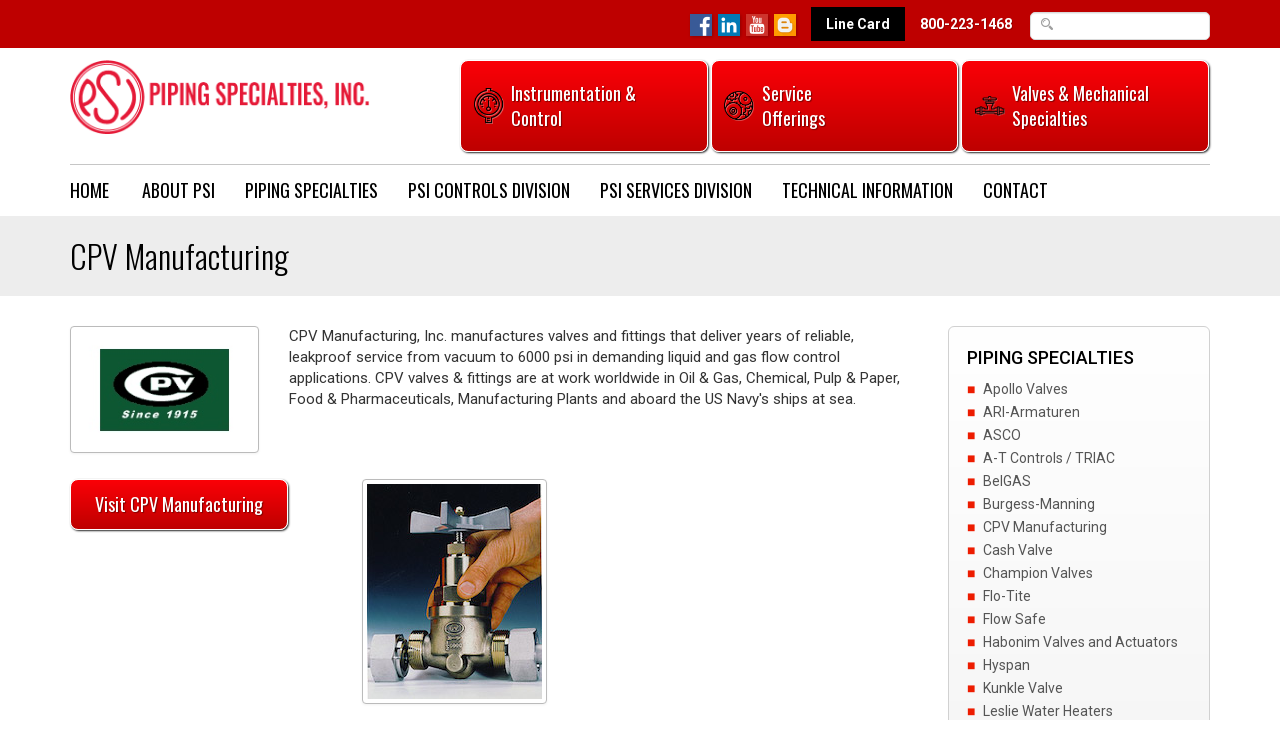

--- FILE ---
content_type: text/html;charset=UTF-8
request_url: https://psi-team.com/article_183_CPV-Manufacturing.cfm
body_size: 19063
content:

        


  



<!doctype html>
<html>
<head>
  <meta charset="UTF-8">
  <meta name="viewport" content="width=device-width, initial-scale=1, maximum-scale=1, user-scalable=no"/>
  <title>CPV Manufacturing</title>
  <style>html,body,div,span,applet,object,iframe,h1,h2,h3,h4,h5,h6,p,blockquote,pre,a,abbr,acronym,address,big,cite,code,del,dfn,em,img,ins,kbd,q,s,samp,small,strike,strong,sub,sup,tt,var,b,u,i,center,dl,dt,dd,ol,ul,li,fieldset,form,label,legend,table,caption,tbody,tfoot,thead,tr,th,td,article,aside,canvas,details,embed,figure,figcaption,footer,header,hgroup,menu,nav,output,ruby,section,summary,time,mark,audio,video{margin:0;padding:0;border:0;font-size:100%;font:inherit;vertical-align:baseline}article,aside,details,figcaption,figure,footer,header,hgroup,menu,nav,section{display:block}body{line-height:1}ol,ul{list-style:none}blockquote,q{quotes:none}blockquote:before,blockquote:after,q:before,q:after{content:'';content:none}table{border-collapse:collapse;border-spacing:0}</style>
  <link rel="stylesheet" type="text/css" href="/images/psi/template/bootstrap.min.css?version=3.3.7">

  <link rel="stylesheet" type="text/css" href="/images/psi/template/colorbox/colorbox.min.css" media="screen" />
  <script src="/images/psi/template/js/jquery-1.10.1.min.js" type="text/javascript"></script>

  <link rel="stylesheet" type="text/css" href="/images/base/css/cymforms.css?version=1.1.0">
  <link rel="stylesheet" type="text/css" href="/images/psi/template/default.css?version=2.7.0">

  <script type="text/javascript" src="/images/psi/template/js/imagesloaded.pkgd.min.js"></script>
  <link rel="stylesheet" type="text/css" href="/images/base/tabs/tabcontent.min.css" type="text/css" />
  <script src="/images/base/tabs/tabcontent.min.js" type="text/javascript"></script>

  <link rel="icon" type="image/png" href="/images/psi/template/favicon.png">
  <meta name="google-site-verification" content="tUWzmVH7jqCsTot3mZuMjQvJbOP-Xpw3nLMCnpxSIkw" />
  <meta name="google-site-verification" content="oPMQnuW7zZT7W9f5dQ4BJ-N5mdE51s3rO1oVDaSGSZM" />
  <meta name="msvalidate.01" content="8F6F3E8BDF1F3C4532D7421F1223A2C3" />
  <script async src="https://www.googletagmanager.com/gtag/js?id=G-MQQ03BL16Y"></script>
  <script>
    window.dataLayer = window.dataLayer || [];
    function gtag(){dataLayer.push(arguments);}
    gtag('js', new Date());
    gtag('config', 'G-MQQ03BL16Y');
  </script>
<meta property="og:url" content="https://psi-team.com/article_183_CPV-Manufacturing.cfm" /><meta property="og:type" content="article" /><meta property="og:locale" content="en_US" /><meta property="og:title" content="CPV Manufacturing" /><meta property="twitter:title" content="CPV Manufacturing" /><meta property="og:description" content="CPV Manufacturing, Inc. produces valves and fittings rated to 6000 psi for vacuum to high-pressure service, used in Oil & Gas, Chemical, Pulp & Paper." /><meta property="twitter:description" content="CPV Manufacturing, Inc. produces valves and fittings rated to 6000 psi for vacuum to high-pressure service, used in Oil & Gas, Chemical, Pulp & Paper." /><meta name="description" property="description" content="CPV Manufacturing, Inc. produces valves and fittings rated to 6000 psi for vacuum to high-pressure service, used in Oil & Gas, Chemical, Pulp & Paper." /></head>
<body>
<div id="toparea">
  <div class="container">
    <div class="row"> <div class="col-md-8 col-md-offset-4">
      <ul id="topnav">
        <li class="topsocial">
<a target="_blank" href="https://www.facebook.com/PSITEAM"><img src="/images/psi/template/facebook.png" alt="" /></a>   <a target="_blank" href="https://www.linkedin.com/company/piping-specialties-inc-"><img src="/images/psi/template/linkedin.png" alt="" /></a>    <a target="_blank" href="https://www.youtube.com/channel/UCFmBYpIIF7c0ArIjur9yh5A"><img src="/images/psi/template/youtube.png" alt="" /></a>   <a target="_blank" href="https://blog.psi-team.com"><img src="/images/psi/template/rss.png" alt="" /></a></li>
        <li id="line-card"><a href="/article_257_PSI-Line-Cards.cfm" title="Piping Specialties, Inc. line card">Line Card</a></li>
        <li><a href="tel:8002231468" class="phone">800-223-1468</a></li>
      </ul>
      <form method="get" action="search.cfm">
        <input type="search" name="q" value=""/>
      </form></div>
    </div>
  </div>
</div>

<div id="branding">
  <div class="container">
    <div class="row">
      <div class="col-md-4"><a href="/" title="Piping Specialties, Inc. home page"><img id="logo" src="/images/psi/template/psi-logo.png"  alt="Piping Specialties, Inc. home logo"/></a></div>
      <div class="col-md-8">
        <ul id="head-buttons">
          <li id="psi-controls"><a href="/article_166_PSI-Controls-Division.cfm"><span>Instrumentation &amp;<br/>Control</span></a></li>
          <li id="psi-services"><a href="/article_77_PSI-Services-Division.cfm"><span>Service<br/>Offerings</span></a></li>
          <li id="psi-piping"><a href="/article_167_Piping-Specialties.cfm"><span>Valves &amp; Mechanical<br/>Specialties</span></a></li>
        </ul>
      </div>
    </div>
  </div>
</div>
<section id="psi-nav">
  <div class="container">
    <div class="row">
      <div class="col-md-12">
        <nav id="main"> <a href="#" id="menu-icon"></a>
          <ul>
           <li><a href="/" title="Piping Specialties, Inc. home page">Home</a></li>
           <li><a href="article_138_About-PSI.cfm" title="About PSI">About PSI</a></li><li><a href="article_167_Piping-Specialties.cfm" title="Piping Specialties">Piping Specialties</a></li><li><a href="article_166_PSI-Controls-Division.cfm" title="PSI Controls Division">PSI Controls Division</a></li><li><a href="article_77_PSI-Services-Division.cfm" title="PSI Services Division">PSI Services Division</a></li><li><a href="article_196_Technical-Information.cfm" title="Technical Information">Technical Information</a></li><li><a href="article_216_Contact.cfm" title="Contact">Contact</a></li>

           </ul>
        </nav>
      </div>
    </div>
  </div>
</section>




<div id="pagetitle">
  <div class="container">
    <div class="row">
      <div class="col-md-12"><h1>CPV Manufacturing</h1></div>
    </div>
  </div>
</div>
<div id="pageinterior">
  <div class="container">
    <div class="row">
      <div class="col-md-9">
        <div class="pagecontent">




  
  <div class="row">
<div class="col-md-3"><img class="thumbnail" alt="CPV Manufacturing" src="/images/psi/template/cpv-logo.jpg" /></div>
<div class="col-md-9">
<p>CPV Manufacturing, Inc. manufactures valves and fittings that deliver years of reliable, leakproof service from vacuum to 6000 psi in demanding liquid and gas flow control applications. CPV valves & fittings are at work worldwide in Oil & Gas, Chemical, Pulp & Paper, Food & Pharmaceuticals, Manufacturing Plants and aboard the US Navy's ships at sea.</p>
</div>
</div>
<div class="row topmar16">
<div class="col-md-4"><a class="red-btn" href="https://www.cpvmfg.com" target="_blank">Visit CPV Manufacturing</a></div>
<div class="col-md-8"><img class="thumbnail" alt="CPV Manufacturing" src="/images/psi/template/cpv1.jpg" /></div>
</div>



  

  <div style="clear:both;margin-top:32px;">
    
  
    
  

  
    
  

  
    
  

  
    
  

  
    
  

<script src='https://www.google.com/recaptcha/api.js' async></script>

  <form name="2" id="psi-2" method="post" action="forms.cfm">
  
    <input type="hidden" name="artTitle" value="CPV Manufacturing">
    <input type="hidden" name="artUrl" value="https://psi-team.com/article_183_id.cfm">
  
  <table border="0" cellpadding="2" cellspacing="1" class="cymFormTable">
    
    
    
    
      <tr>
        <td class="cymBody" colspan="2"><h3>Have a question about this item? Fill out this form and someone from PSI will contact you right away.</h3></td>
      </tr>
    
    
      
        
          <tr valign="top">
            <td class="cymBody" style="vertical-align: top;">
              <span class="cymLabelRequired">*Your Name&nbsp;</span>
            </td>
            <td class="cymBody">
            
                <input type="Text" class="fText" name="field14"  size=40 maxlength=255 value="">
              
          </td>
        </tr>
      
    
      
        
          <tr valign="top">
            <td class="cymBody" style="vertical-align: top;">
              <span class="cymLabelRequired">*Your Company&nbsp;</span>
            </td>
            <td class="cymBody">
            
                <input type="Text" class="fText" name="field15"  size=40 maxlength=255 value="">
              
          </td>
        </tr>
      
    
      
        
          <tr valign="top">
            <td class="cymBody" style="vertical-align: top;">
              <span class="cymLabelRequired">*Your Phone&nbsp;</span>
            </td>
            <td class="cymBody">
            
                <input type="Text" class="fText" name="field16"  size=15 maxlength=15 value="">
              
          </td>
        </tr>
      
    
      
        
          <tr valign="top">
            <td class="cymBody" style="vertical-align: top;">
              <span class="cymLabelRequired">*Your Email Address&nbsp;</span>
            </td>
            <td class="cymBody">
            
                <input type="Text" class="fText" name="field17"  size=40 maxlength=255 value="">
              
          </td>
        </tr>
      
    
      
        
          <tr valign="top">
            <td class="cymBody" style="vertical-align: top;">
              <span class="cymLabelRequired">*Question or Comment&nbsp;</span>
            </td>
            <td class="cymBody">
            
                <textarea name="field18" class="fTextArea"  rows=10 cols=30></textarea>
              
          </td>
        </tr>
      
    
    
    <tr valign="top">
      <td class="cymBody">&nbsp;</td>
      <td class="cymBody">
        <span class="cymLabelRequired">* Required Field</span>
      </td>
    </tr>
    
    
    
      <tr>
        <td>&nbsp;</td>
        <td>
          <div class="g-recaptcha" data-size="compact" data-sitekey="6LeuSs8qAAAAAMMTead5eeRG82PyBwab1LPXXcJ7" data-stoken="gyZIn7imRDM09CHgtVhsAnzohvc_1ompLtJbtfgCdZrGCARveJveQsWsxb92lFgFyUnqTPrqvpX5OOmceoQ7JfUMzmog-vQfEu-CEAsmftg"></div>
        </td>
      </tr>
    
    <tr valign="top">
      <td class="cymBody">&nbsp;</td>
      <td class="cymBody">
        <input type="submit" class="fButton" name="action" value="Submit">
        <input type="hidden" name="pk" value="2">
      </td>
    </tr>
  </table>
  </form>



  </div>


        </div>
      </div>
      <div class="col-md-3" id="sidebar">
        

        <div class="widget">
          
<h4 class="sidenav_hdr">Piping Specialties</h4><ul><li class="sidenav"><a href="article_201_Apollo-Valves.cfm" title="Apollo Valves">Apollo Valves</a></li><li class="sidenav"><a href="article_254_ARI-Armaturen.cfm" title="ARI-Armaturen">ARI-Armaturen</a></li><li class="sidenav"><a href="article_259_ASCO.cfm" title="ASCO">ASCO</a></li><li class="sidenav"><a href="article_224_A-T-Controls-TRIAC.cfm" title="A-T Controls / TRIAC">A-T Controls / TRIAC</a></li><li class="sidenav"><a href="article_231_BelGAS.cfm" title="BelGAS">BelGAS</a></li><li class="sidenav"><a href="article_182_Burgess-Manning.cfm" title="Burgess-Manning">Burgess-Manning</a></li><li class="sidenav"><a href="article_183_CPV-Manufacturing.cfm" title="CPV Manufacturing">CPV Manufacturing</a></li><li class="sidenav"><a href="article_192_Cash-Valve.cfm" title="Cash Valve">Cash Valve</a></li><li class="sidenav"><a href="article_213_Champion-Valves.cfm" title="Champion Valves">Champion Valves</a></li><li class="sidenav"><a href="article_212_Flo-Tite.cfm" title="Flo-Tite">Flo-Tite</a></li><li class="sidenav"><a href="article_235_Flow-Safe.cfm" title="Flow Safe">Flow Safe</a></li><li class="sidenav"><a href="article_251_Habonim-Valves-and-Actuators.cfm" title="Habonim Valves and Actuators">Habonim Valves and Actuators</a></li><li class="sidenav"><a href="article_184_Hyspan.cfm" title="Hyspan">Hyspan</a></li><li class="sidenav"><a href="article_185_Kunkle-Valve.cfm" title="Kunkle Valve">Kunkle Valve</a></li><li class="sidenav"><a href="article_202_Leslie-Water-Heaters.cfm" title="Leslie Water Heaters">Leslie Water Heaters</a></li><li class="sidenav"><a href="article_193_Link-Seal.cfm" title="Link-Seal">Link-Seal</a></li><li class="sidenav"><a href="article_187_MOGAS.cfm" title="MOGAS">MOGAS</a></li><li class="sidenav"><a href="article_214_Marsh-Bellofram.cfm" title="Marsh Bellofram">Marsh Bellofram</a></li><li class="sidenav"><a href="article_227_North-Port-Valves.cfm" title="North Port Valves">North Port Valves</a></li><li class="sidenav"><a href="article_175_Pratt-Industrial.cfm" title="Pratt Industrial">Pratt Industrial</a></li><li class="sidenav"><a href="article_233_Titan-Flow-Control.cfm" title="Titan Flow Control">Titan Flow Control</a></li><li class="sidenav"><a href="article_261_TopWorx.cfm" title="TopWorx">TopWorx</a></li><li class="sidenav"><a href="article_260_Warren-Controls.cfm" title="Warren Controls">Warren Controls</a></li></ul>
        </div>
      </div>
    </div>
  </div>
</div>


<section id="footerboxes">
  <div class="container">
    <div class="row">
      <div class="col-md-4"><div class="boxarea">
        

        <h3>Portland, ME Office</h3>
<p>36 Rainmaker Dr.<br />
Portland, ME 04103</p>
<p>1-800-223-1468<br />
Tel: 207-878-3955<br />
Fax: 207-878-3722</p>
<p>Email: <a href="mailto:sales@psi-team.com">sales@psi-team.com</a></p>
      </div></div>
      <div class="col-md-4"><div class="boxarea">
        

        <h3>Danvers, MA Office</h3>
<p>250 North Street<br />
Danvers, MA 01923</p>
<p>1-888-223-1468<br />
Tel: 978-774-1300 <br />
Fax: 978-774-4794</p>
<p>Email: <a href="mailto:sales@psi-team.com">sales@psi-team.com</a></p>
      </div></div>
      <div class="col-md-4"><div class="boxarea">
        

        <h3>Areas of Expertise</h3>
<ul>
    <li><a href="article_167_Piping-Specialties.cfm">Piping Specialties</a></li>
    <li><a href="article_166_PSI-Controls-Division.cfm">PSI Controls Division</a></li>
    <li><a href="/article_77_PSI-Services-Division.cfm">PSI Services Division</a></li>
    <li><a href="/article_196_Technical-Information.cfm">Technical Information</a></li>
</ul>
     </div></div>
    </div>
  </div>
</section>
<section id="bottom-bar">
  <div class="container">
    <div class="row">
      <div class="col-md-6">&copy; Copyright Piping Specialties Inc. All rights reserved.</div>
      <div class="col-md-6" id="bottom-social">
          

          <a target="_blank" href="https://www.facebook.com/PSITEAM"><img src="/images/psi/template/facebook.png" alt="" /></a>   <a target="_blank" href="https://www.linkedin.com/company/piping-specialties-inc-"><img src="/images/psi/template/linkedin.png" alt="" /></a>    <a target="_blank" href="https://www.youtube.com/channel/UCFmBYpIIF7c0ArIjur9yh5A"><img src="/images/psi/template/youtube.png" alt="" /></a>   <a target="_blank" href="https://blog.psi-team.com"><img src="/images/psi/template/rss.png" alt="" /></a>
      </div>
    </div>
  </div>
</section>
<script src="/images/psi/template/js/bootstrap.min.js"></script>

  <script src="/images/psi/template/js/masonry.pkgd.min.js"></script>
  <script>
    var $container = $('#gallery-masonry');
    $(document).ready(function(){
      $container.masonry({
          itemSelector: '.item',
          columnWidth: 190,
          isFitWidth: true
      })});
    $container.imagesLoaded(function(){
      $container.masonry({
          itemSelector: '.item',
          columnWidth: 190,
          isFitWidth: true
      });
      $container.masonry('reload');
    });
  </script>


  <script type="text/javascript" src="/images/psi/template/colorbox/jquery.colorbox.min.js"></script>
  <script type="text/javascript">
    $(document).ready(function(){
        $("a[rel='colorbox']").colorbox({opacity:".50", current:" "});
        $("a[rel='cymGalleryPopup']").colorbox({opacity:".50", current:" "});
        $("a[rel='colorbox_video']").colorbox({opacity:".50", iframe:true, width:"700", height:"600"});
        $("a[rel='cb_video']").colorbox({opacity:".50", iframe:true, width:"690", height:"550", current:""});
    });
  </script>

  <script type="text/javascript">
    // Make ColorBox responsive
    jQuery.colorbox.settings.maxWidth  = '95%';
    jQuery.colorbox.settings.maxHeight = '95%';
    jQuery.colorbox.settings.scalePhotos = true;

    // ColorBox resize function
    var resizeTimer;
    function resizeColorBox() {
      if (resizeTimer) {
        clearTimeout(resizeTimer);
      }
      resizeTimer = setTimeout(function() {
        if (jQuery('#cboxOverlay').is(':visible')) {
            jQuery.colorbox.resize({width:'85%', height:'85%'});
        }
      }, 300);
    }

    // Resize ColorBox when resizing window or changing mobile device orientation
    jQuery(window).resize(resizeColorBox);
    window.addEventListener("orientationchange", resizeColorBox, false);
  </script>
<script>
  (function(i,s,o,g,r,a,m){i['GoogleAnalyticsObject']=r;i[r]=i[r]||function(){
  (i[r].q=i[r].q||[]).push(arguments)},i[r].l=1*new Date();a=s.createElement(o),
  m=s.getElementsByTagName(o)[0];a.async=1;a.src=g;m.parentNode.insertBefore(a,m)
  })(window,document,'script','//www.google-analytics.com/analytics.js','ga');

  ga('create', 'UA-11146389-1', 'auto');
  ga('send', 'pageview');
</script>
<script type="text/javascript">
var clicky_site_ids = clicky_site_ids || [];
clicky_site_ids.push(101103309);
(function() {
  var s = document.createElement('script');
  s.type = 'text/javascript';
  s.async = true;
  s.src = '//static.getclicky.com/js';
  ( document.getElementsByTagName('head')[0] || document.getElementsByTagName('body')[0] ).appendChild( s );
})();
</script>
<noscript><p><img alt="Clicky" width="1" height="1" src="//in.getclicky.com/101103309ns.gif" /></p></noscript>
<script type="text/javascript">
  var Tawk_API=Tawk_API||{}, Tawk_LoadStart=new Date();
  (function(){
    var s1=document.createElement("script"),s0=document.getElementsByTagName("script")[0];
    s1.async=true;
    s1.src='https://embed.tawk.to/5eb1922d81d25c0e584909ae/default';
    s1.charset='UTF-8';
    s1.setAttribute('crossorigin','*');
    s0.parentNode.insertBefore(s1,s0);
  })();
</script>

<script type="text/javascript" id="hs-script-loader" async defer src="//js.hs-scripts.com/9223196.js"></script>
</body>
</html>



        

--- FILE ---
content_type: text/html; charset=utf-8
request_url: https://www.google.com/recaptcha/api2/anchor?ar=1&k=6LeuSs8qAAAAAMMTead5eeRG82PyBwab1LPXXcJ7&co=aHR0cHM6Ly9wc2ktdGVhbS5jb206NDQz&hl=en&v=PoyoqOPhxBO7pBk68S4YbpHZ&size=compact&anchor-ms=20000&execute-ms=30000&cb=9ef5kohiycei
body_size: 49500
content:
<!DOCTYPE HTML><html dir="ltr" lang="en"><head><meta http-equiv="Content-Type" content="text/html; charset=UTF-8">
<meta http-equiv="X-UA-Compatible" content="IE=edge">
<title>reCAPTCHA</title>
<style type="text/css">
/* cyrillic-ext */
@font-face {
  font-family: 'Roboto';
  font-style: normal;
  font-weight: 400;
  font-stretch: 100%;
  src: url(//fonts.gstatic.com/s/roboto/v48/KFO7CnqEu92Fr1ME7kSn66aGLdTylUAMa3GUBHMdazTgWw.woff2) format('woff2');
  unicode-range: U+0460-052F, U+1C80-1C8A, U+20B4, U+2DE0-2DFF, U+A640-A69F, U+FE2E-FE2F;
}
/* cyrillic */
@font-face {
  font-family: 'Roboto';
  font-style: normal;
  font-weight: 400;
  font-stretch: 100%;
  src: url(//fonts.gstatic.com/s/roboto/v48/KFO7CnqEu92Fr1ME7kSn66aGLdTylUAMa3iUBHMdazTgWw.woff2) format('woff2');
  unicode-range: U+0301, U+0400-045F, U+0490-0491, U+04B0-04B1, U+2116;
}
/* greek-ext */
@font-face {
  font-family: 'Roboto';
  font-style: normal;
  font-weight: 400;
  font-stretch: 100%;
  src: url(//fonts.gstatic.com/s/roboto/v48/KFO7CnqEu92Fr1ME7kSn66aGLdTylUAMa3CUBHMdazTgWw.woff2) format('woff2');
  unicode-range: U+1F00-1FFF;
}
/* greek */
@font-face {
  font-family: 'Roboto';
  font-style: normal;
  font-weight: 400;
  font-stretch: 100%;
  src: url(//fonts.gstatic.com/s/roboto/v48/KFO7CnqEu92Fr1ME7kSn66aGLdTylUAMa3-UBHMdazTgWw.woff2) format('woff2');
  unicode-range: U+0370-0377, U+037A-037F, U+0384-038A, U+038C, U+038E-03A1, U+03A3-03FF;
}
/* math */
@font-face {
  font-family: 'Roboto';
  font-style: normal;
  font-weight: 400;
  font-stretch: 100%;
  src: url(//fonts.gstatic.com/s/roboto/v48/KFO7CnqEu92Fr1ME7kSn66aGLdTylUAMawCUBHMdazTgWw.woff2) format('woff2');
  unicode-range: U+0302-0303, U+0305, U+0307-0308, U+0310, U+0312, U+0315, U+031A, U+0326-0327, U+032C, U+032F-0330, U+0332-0333, U+0338, U+033A, U+0346, U+034D, U+0391-03A1, U+03A3-03A9, U+03B1-03C9, U+03D1, U+03D5-03D6, U+03F0-03F1, U+03F4-03F5, U+2016-2017, U+2034-2038, U+203C, U+2040, U+2043, U+2047, U+2050, U+2057, U+205F, U+2070-2071, U+2074-208E, U+2090-209C, U+20D0-20DC, U+20E1, U+20E5-20EF, U+2100-2112, U+2114-2115, U+2117-2121, U+2123-214F, U+2190, U+2192, U+2194-21AE, U+21B0-21E5, U+21F1-21F2, U+21F4-2211, U+2213-2214, U+2216-22FF, U+2308-230B, U+2310, U+2319, U+231C-2321, U+2336-237A, U+237C, U+2395, U+239B-23B7, U+23D0, U+23DC-23E1, U+2474-2475, U+25AF, U+25B3, U+25B7, U+25BD, U+25C1, U+25CA, U+25CC, U+25FB, U+266D-266F, U+27C0-27FF, U+2900-2AFF, U+2B0E-2B11, U+2B30-2B4C, U+2BFE, U+3030, U+FF5B, U+FF5D, U+1D400-1D7FF, U+1EE00-1EEFF;
}
/* symbols */
@font-face {
  font-family: 'Roboto';
  font-style: normal;
  font-weight: 400;
  font-stretch: 100%;
  src: url(//fonts.gstatic.com/s/roboto/v48/KFO7CnqEu92Fr1ME7kSn66aGLdTylUAMaxKUBHMdazTgWw.woff2) format('woff2');
  unicode-range: U+0001-000C, U+000E-001F, U+007F-009F, U+20DD-20E0, U+20E2-20E4, U+2150-218F, U+2190, U+2192, U+2194-2199, U+21AF, U+21E6-21F0, U+21F3, U+2218-2219, U+2299, U+22C4-22C6, U+2300-243F, U+2440-244A, U+2460-24FF, U+25A0-27BF, U+2800-28FF, U+2921-2922, U+2981, U+29BF, U+29EB, U+2B00-2BFF, U+4DC0-4DFF, U+FFF9-FFFB, U+10140-1018E, U+10190-1019C, U+101A0, U+101D0-101FD, U+102E0-102FB, U+10E60-10E7E, U+1D2C0-1D2D3, U+1D2E0-1D37F, U+1F000-1F0FF, U+1F100-1F1AD, U+1F1E6-1F1FF, U+1F30D-1F30F, U+1F315, U+1F31C, U+1F31E, U+1F320-1F32C, U+1F336, U+1F378, U+1F37D, U+1F382, U+1F393-1F39F, U+1F3A7-1F3A8, U+1F3AC-1F3AF, U+1F3C2, U+1F3C4-1F3C6, U+1F3CA-1F3CE, U+1F3D4-1F3E0, U+1F3ED, U+1F3F1-1F3F3, U+1F3F5-1F3F7, U+1F408, U+1F415, U+1F41F, U+1F426, U+1F43F, U+1F441-1F442, U+1F444, U+1F446-1F449, U+1F44C-1F44E, U+1F453, U+1F46A, U+1F47D, U+1F4A3, U+1F4B0, U+1F4B3, U+1F4B9, U+1F4BB, U+1F4BF, U+1F4C8-1F4CB, U+1F4D6, U+1F4DA, U+1F4DF, U+1F4E3-1F4E6, U+1F4EA-1F4ED, U+1F4F7, U+1F4F9-1F4FB, U+1F4FD-1F4FE, U+1F503, U+1F507-1F50B, U+1F50D, U+1F512-1F513, U+1F53E-1F54A, U+1F54F-1F5FA, U+1F610, U+1F650-1F67F, U+1F687, U+1F68D, U+1F691, U+1F694, U+1F698, U+1F6AD, U+1F6B2, U+1F6B9-1F6BA, U+1F6BC, U+1F6C6-1F6CF, U+1F6D3-1F6D7, U+1F6E0-1F6EA, U+1F6F0-1F6F3, U+1F6F7-1F6FC, U+1F700-1F7FF, U+1F800-1F80B, U+1F810-1F847, U+1F850-1F859, U+1F860-1F887, U+1F890-1F8AD, U+1F8B0-1F8BB, U+1F8C0-1F8C1, U+1F900-1F90B, U+1F93B, U+1F946, U+1F984, U+1F996, U+1F9E9, U+1FA00-1FA6F, U+1FA70-1FA7C, U+1FA80-1FA89, U+1FA8F-1FAC6, U+1FACE-1FADC, U+1FADF-1FAE9, U+1FAF0-1FAF8, U+1FB00-1FBFF;
}
/* vietnamese */
@font-face {
  font-family: 'Roboto';
  font-style: normal;
  font-weight: 400;
  font-stretch: 100%;
  src: url(//fonts.gstatic.com/s/roboto/v48/KFO7CnqEu92Fr1ME7kSn66aGLdTylUAMa3OUBHMdazTgWw.woff2) format('woff2');
  unicode-range: U+0102-0103, U+0110-0111, U+0128-0129, U+0168-0169, U+01A0-01A1, U+01AF-01B0, U+0300-0301, U+0303-0304, U+0308-0309, U+0323, U+0329, U+1EA0-1EF9, U+20AB;
}
/* latin-ext */
@font-face {
  font-family: 'Roboto';
  font-style: normal;
  font-weight: 400;
  font-stretch: 100%;
  src: url(//fonts.gstatic.com/s/roboto/v48/KFO7CnqEu92Fr1ME7kSn66aGLdTylUAMa3KUBHMdazTgWw.woff2) format('woff2');
  unicode-range: U+0100-02BA, U+02BD-02C5, U+02C7-02CC, U+02CE-02D7, U+02DD-02FF, U+0304, U+0308, U+0329, U+1D00-1DBF, U+1E00-1E9F, U+1EF2-1EFF, U+2020, U+20A0-20AB, U+20AD-20C0, U+2113, U+2C60-2C7F, U+A720-A7FF;
}
/* latin */
@font-face {
  font-family: 'Roboto';
  font-style: normal;
  font-weight: 400;
  font-stretch: 100%;
  src: url(//fonts.gstatic.com/s/roboto/v48/KFO7CnqEu92Fr1ME7kSn66aGLdTylUAMa3yUBHMdazQ.woff2) format('woff2');
  unicode-range: U+0000-00FF, U+0131, U+0152-0153, U+02BB-02BC, U+02C6, U+02DA, U+02DC, U+0304, U+0308, U+0329, U+2000-206F, U+20AC, U+2122, U+2191, U+2193, U+2212, U+2215, U+FEFF, U+FFFD;
}
/* cyrillic-ext */
@font-face {
  font-family: 'Roboto';
  font-style: normal;
  font-weight: 500;
  font-stretch: 100%;
  src: url(//fonts.gstatic.com/s/roboto/v48/KFO7CnqEu92Fr1ME7kSn66aGLdTylUAMa3GUBHMdazTgWw.woff2) format('woff2');
  unicode-range: U+0460-052F, U+1C80-1C8A, U+20B4, U+2DE0-2DFF, U+A640-A69F, U+FE2E-FE2F;
}
/* cyrillic */
@font-face {
  font-family: 'Roboto';
  font-style: normal;
  font-weight: 500;
  font-stretch: 100%;
  src: url(//fonts.gstatic.com/s/roboto/v48/KFO7CnqEu92Fr1ME7kSn66aGLdTylUAMa3iUBHMdazTgWw.woff2) format('woff2');
  unicode-range: U+0301, U+0400-045F, U+0490-0491, U+04B0-04B1, U+2116;
}
/* greek-ext */
@font-face {
  font-family: 'Roboto';
  font-style: normal;
  font-weight: 500;
  font-stretch: 100%;
  src: url(//fonts.gstatic.com/s/roboto/v48/KFO7CnqEu92Fr1ME7kSn66aGLdTylUAMa3CUBHMdazTgWw.woff2) format('woff2');
  unicode-range: U+1F00-1FFF;
}
/* greek */
@font-face {
  font-family: 'Roboto';
  font-style: normal;
  font-weight: 500;
  font-stretch: 100%;
  src: url(//fonts.gstatic.com/s/roboto/v48/KFO7CnqEu92Fr1ME7kSn66aGLdTylUAMa3-UBHMdazTgWw.woff2) format('woff2');
  unicode-range: U+0370-0377, U+037A-037F, U+0384-038A, U+038C, U+038E-03A1, U+03A3-03FF;
}
/* math */
@font-face {
  font-family: 'Roboto';
  font-style: normal;
  font-weight: 500;
  font-stretch: 100%;
  src: url(//fonts.gstatic.com/s/roboto/v48/KFO7CnqEu92Fr1ME7kSn66aGLdTylUAMawCUBHMdazTgWw.woff2) format('woff2');
  unicode-range: U+0302-0303, U+0305, U+0307-0308, U+0310, U+0312, U+0315, U+031A, U+0326-0327, U+032C, U+032F-0330, U+0332-0333, U+0338, U+033A, U+0346, U+034D, U+0391-03A1, U+03A3-03A9, U+03B1-03C9, U+03D1, U+03D5-03D6, U+03F0-03F1, U+03F4-03F5, U+2016-2017, U+2034-2038, U+203C, U+2040, U+2043, U+2047, U+2050, U+2057, U+205F, U+2070-2071, U+2074-208E, U+2090-209C, U+20D0-20DC, U+20E1, U+20E5-20EF, U+2100-2112, U+2114-2115, U+2117-2121, U+2123-214F, U+2190, U+2192, U+2194-21AE, U+21B0-21E5, U+21F1-21F2, U+21F4-2211, U+2213-2214, U+2216-22FF, U+2308-230B, U+2310, U+2319, U+231C-2321, U+2336-237A, U+237C, U+2395, U+239B-23B7, U+23D0, U+23DC-23E1, U+2474-2475, U+25AF, U+25B3, U+25B7, U+25BD, U+25C1, U+25CA, U+25CC, U+25FB, U+266D-266F, U+27C0-27FF, U+2900-2AFF, U+2B0E-2B11, U+2B30-2B4C, U+2BFE, U+3030, U+FF5B, U+FF5D, U+1D400-1D7FF, U+1EE00-1EEFF;
}
/* symbols */
@font-face {
  font-family: 'Roboto';
  font-style: normal;
  font-weight: 500;
  font-stretch: 100%;
  src: url(//fonts.gstatic.com/s/roboto/v48/KFO7CnqEu92Fr1ME7kSn66aGLdTylUAMaxKUBHMdazTgWw.woff2) format('woff2');
  unicode-range: U+0001-000C, U+000E-001F, U+007F-009F, U+20DD-20E0, U+20E2-20E4, U+2150-218F, U+2190, U+2192, U+2194-2199, U+21AF, U+21E6-21F0, U+21F3, U+2218-2219, U+2299, U+22C4-22C6, U+2300-243F, U+2440-244A, U+2460-24FF, U+25A0-27BF, U+2800-28FF, U+2921-2922, U+2981, U+29BF, U+29EB, U+2B00-2BFF, U+4DC0-4DFF, U+FFF9-FFFB, U+10140-1018E, U+10190-1019C, U+101A0, U+101D0-101FD, U+102E0-102FB, U+10E60-10E7E, U+1D2C0-1D2D3, U+1D2E0-1D37F, U+1F000-1F0FF, U+1F100-1F1AD, U+1F1E6-1F1FF, U+1F30D-1F30F, U+1F315, U+1F31C, U+1F31E, U+1F320-1F32C, U+1F336, U+1F378, U+1F37D, U+1F382, U+1F393-1F39F, U+1F3A7-1F3A8, U+1F3AC-1F3AF, U+1F3C2, U+1F3C4-1F3C6, U+1F3CA-1F3CE, U+1F3D4-1F3E0, U+1F3ED, U+1F3F1-1F3F3, U+1F3F5-1F3F7, U+1F408, U+1F415, U+1F41F, U+1F426, U+1F43F, U+1F441-1F442, U+1F444, U+1F446-1F449, U+1F44C-1F44E, U+1F453, U+1F46A, U+1F47D, U+1F4A3, U+1F4B0, U+1F4B3, U+1F4B9, U+1F4BB, U+1F4BF, U+1F4C8-1F4CB, U+1F4D6, U+1F4DA, U+1F4DF, U+1F4E3-1F4E6, U+1F4EA-1F4ED, U+1F4F7, U+1F4F9-1F4FB, U+1F4FD-1F4FE, U+1F503, U+1F507-1F50B, U+1F50D, U+1F512-1F513, U+1F53E-1F54A, U+1F54F-1F5FA, U+1F610, U+1F650-1F67F, U+1F687, U+1F68D, U+1F691, U+1F694, U+1F698, U+1F6AD, U+1F6B2, U+1F6B9-1F6BA, U+1F6BC, U+1F6C6-1F6CF, U+1F6D3-1F6D7, U+1F6E0-1F6EA, U+1F6F0-1F6F3, U+1F6F7-1F6FC, U+1F700-1F7FF, U+1F800-1F80B, U+1F810-1F847, U+1F850-1F859, U+1F860-1F887, U+1F890-1F8AD, U+1F8B0-1F8BB, U+1F8C0-1F8C1, U+1F900-1F90B, U+1F93B, U+1F946, U+1F984, U+1F996, U+1F9E9, U+1FA00-1FA6F, U+1FA70-1FA7C, U+1FA80-1FA89, U+1FA8F-1FAC6, U+1FACE-1FADC, U+1FADF-1FAE9, U+1FAF0-1FAF8, U+1FB00-1FBFF;
}
/* vietnamese */
@font-face {
  font-family: 'Roboto';
  font-style: normal;
  font-weight: 500;
  font-stretch: 100%;
  src: url(//fonts.gstatic.com/s/roboto/v48/KFO7CnqEu92Fr1ME7kSn66aGLdTylUAMa3OUBHMdazTgWw.woff2) format('woff2');
  unicode-range: U+0102-0103, U+0110-0111, U+0128-0129, U+0168-0169, U+01A0-01A1, U+01AF-01B0, U+0300-0301, U+0303-0304, U+0308-0309, U+0323, U+0329, U+1EA0-1EF9, U+20AB;
}
/* latin-ext */
@font-face {
  font-family: 'Roboto';
  font-style: normal;
  font-weight: 500;
  font-stretch: 100%;
  src: url(//fonts.gstatic.com/s/roboto/v48/KFO7CnqEu92Fr1ME7kSn66aGLdTylUAMa3KUBHMdazTgWw.woff2) format('woff2');
  unicode-range: U+0100-02BA, U+02BD-02C5, U+02C7-02CC, U+02CE-02D7, U+02DD-02FF, U+0304, U+0308, U+0329, U+1D00-1DBF, U+1E00-1E9F, U+1EF2-1EFF, U+2020, U+20A0-20AB, U+20AD-20C0, U+2113, U+2C60-2C7F, U+A720-A7FF;
}
/* latin */
@font-face {
  font-family: 'Roboto';
  font-style: normal;
  font-weight: 500;
  font-stretch: 100%;
  src: url(//fonts.gstatic.com/s/roboto/v48/KFO7CnqEu92Fr1ME7kSn66aGLdTylUAMa3yUBHMdazQ.woff2) format('woff2');
  unicode-range: U+0000-00FF, U+0131, U+0152-0153, U+02BB-02BC, U+02C6, U+02DA, U+02DC, U+0304, U+0308, U+0329, U+2000-206F, U+20AC, U+2122, U+2191, U+2193, U+2212, U+2215, U+FEFF, U+FFFD;
}
/* cyrillic-ext */
@font-face {
  font-family: 'Roboto';
  font-style: normal;
  font-weight: 900;
  font-stretch: 100%;
  src: url(//fonts.gstatic.com/s/roboto/v48/KFO7CnqEu92Fr1ME7kSn66aGLdTylUAMa3GUBHMdazTgWw.woff2) format('woff2');
  unicode-range: U+0460-052F, U+1C80-1C8A, U+20B4, U+2DE0-2DFF, U+A640-A69F, U+FE2E-FE2F;
}
/* cyrillic */
@font-face {
  font-family: 'Roboto';
  font-style: normal;
  font-weight: 900;
  font-stretch: 100%;
  src: url(//fonts.gstatic.com/s/roboto/v48/KFO7CnqEu92Fr1ME7kSn66aGLdTylUAMa3iUBHMdazTgWw.woff2) format('woff2');
  unicode-range: U+0301, U+0400-045F, U+0490-0491, U+04B0-04B1, U+2116;
}
/* greek-ext */
@font-face {
  font-family: 'Roboto';
  font-style: normal;
  font-weight: 900;
  font-stretch: 100%;
  src: url(//fonts.gstatic.com/s/roboto/v48/KFO7CnqEu92Fr1ME7kSn66aGLdTylUAMa3CUBHMdazTgWw.woff2) format('woff2');
  unicode-range: U+1F00-1FFF;
}
/* greek */
@font-face {
  font-family: 'Roboto';
  font-style: normal;
  font-weight: 900;
  font-stretch: 100%;
  src: url(//fonts.gstatic.com/s/roboto/v48/KFO7CnqEu92Fr1ME7kSn66aGLdTylUAMa3-UBHMdazTgWw.woff2) format('woff2');
  unicode-range: U+0370-0377, U+037A-037F, U+0384-038A, U+038C, U+038E-03A1, U+03A3-03FF;
}
/* math */
@font-face {
  font-family: 'Roboto';
  font-style: normal;
  font-weight: 900;
  font-stretch: 100%;
  src: url(//fonts.gstatic.com/s/roboto/v48/KFO7CnqEu92Fr1ME7kSn66aGLdTylUAMawCUBHMdazTgWw.woff2) format('woff2');
  unicode-range: U+0302-0303, U+0305, U+0307-0308, U+0310, U+0312, U+0315, U+031A, U+0326-0327, U+032C, U+032F-0330, U+0332-0333, U+0338, U+033A, U+0346, U+034D, U+0391-03A1, U+03A3-03A9, U+03B1-03C9, U+03D1, U+03D5-03D6, U+03F0-03F1, U+03F4-03F5, U+2016-2017, U+2034-2038, U+203C, U+2040, U+2043, U+2047, U+2050, U+2057, U+205F, U+2070-2071, U+2074-208E, U+2090-209C, U+20D0-20DC, U+20E1, U+20E5-20EF, U+2100-2112, U+2114-2115, U+2117-2121, U+2123-214F, U+2190, U+2192, U+2194-21AE, U+21B0-21E5, U+21F1-21F2, U+21F4-2211, U+2213-2214, U+2216-22FF, U+2308-230B, U+2310, U+2319, U+231C-2321, U+2336-237A, U+237C, U+2395, U+239B-23B7, U+23D0, U+23DC-23E1, U+2474-2475, U+25AF, U+25B3, U+25B7, U+25BD, U+25C1, U+25CA, U+25CC, U+25FB, U+266D-266F, U+27C0-27FF, U+2900-2AFF, U+2B0E-2B11, U+2B30-2B4C, U+2BFE, U+3030, U+FF5B, U+FF5D, U+1D400-1D7FF, U+1EE00-1EEFF;
}
/* symbols */
@font-face {
  font-family: 'Roboto';
  font-style: normal;
  font-weight: 900;
  font-stretch: 100%;
  src: url(//fonts.gstatic.com/s/roboto/v48/KFO7CnqEu92Fr1ME7kSn66aGLdTylUAMaxKUBHMdazTgWw.woff2) format('woff2');
  unicode-range: U+0001-000C, U+000E-001F, U+007F-009F, U+20DD-20E0, U+20E2-20E4, U+2150-218F, U+2190, U+2192, U+2194-2199, U+21AF, U+21E6-21F0, U+21F3, U+2218-2219, U+2299, U+22C4-22C6, U+2300-243F, U+2440-244A, U+2460-24FF, U+25A0-27BF, U+2800-28FF, U+2921-2922, U+2981, U+29BF, U+29EB, U+2B00-2BFF, U+4DC0-4DFF, U+FFF9-FFFB, U+10140-1018E, U+10190-1019C, U+101A0, U+101D0-101FD, U+102E0-102FB, U+10E60-10E7E, U+1D2C0-1D2D3, U+1D2E0-1D37F, U+1F000-1F0FF, U+1F100-1F1AD, U+1F1E6-1F1FF, U+1F30D-1F30F, U+1F315, U+1F31C, U+1F31E, U+1F320-1F32C, U+1F336, U+1F378, U+1F37D, U+1F382, U+1F393-1F39F, U+1F3A7-1F3A8, U+1F3AC-1F3AF, U+1F3C2, U+1F3C4-1F3C6, U+1F3CA-1F3CE, U+1F3D4-1F3E0, U+1F3ED, U+1F3F1-1F3F3, U+1F3F5-1F3F7, U+1F408, U+1F415, U+1F41F, U+1F426, U+1F43F, U+1F441-1F442, U+1F444, U+1F446-1F449, U+1F44C-1F44E, U+1F453, U+1F46A, U+1F47D, U+1F4A3, U+1F4B0, U+1F4B3, U+1F4B9, U+1F4BB, U+1F4BF, U+1F4C8-1F4CB, U+1F4D6, U+1F4DA, U+1F4DF, U+1F4E3-1F4E6, U+1F4EA-1F4ED, U+1F4F7, U+1F4F9-1F4FB, U+1F4FD-1F4FE, U+1F503, U+1F507-1F50B, U+1F50D, U+1F512-1F513, U+1F53E-1F54A, U+1F54F-1F5FA, U+1F610, U+1F650-1F67F, U+1F687, U+1F68D, U+1F691, U+1F694, U+1F698, U+1F6AD, U+1F6B2, U+1F6B9-1F6BA, U+1F6BC, U+1F6C6-1F6CF, U+1F6D3-1F6D7, U+1F6E0-1F6EA, U+1F6F0-1F6F3, U+1F6F7-1F6FC, U+1F700-1F7FF, U+1F800-1F80B, U+1F810-1F847, U+1F850-1F859, U+1F860-1F887, U+1F890-1F8AD, U+1F8B0-1F8BB, U+1F8C0-1F8C1, U+1F900-1F90B, U+1F93B, U+1F946, U+1F984, U+1F996, U+1F9E9, U+1FA00-1FA6F, U+1FA70-1FA7C, U+1FA80-1FA89, U+1FA8F-1FAC6, U+1FACE-1FADC, U+1FADF-1FAE9, U+1FAF0-1FAF8, U+1FB00-1FBFF;
}
/* vietnamese */
@font-face {
  font-family: 'Roboto';
  font-style: normal;
  font-weight: 900;
  font-stretch: 100%;
  src: url(//fonts.gstatic.com/s/roboto/v48/KFO7CnqEu92Fr1ME7kSn66aGLdTylUAMa3OUBHMdazTgWw.woff2) format('woff2');
  unicode-range: U+0102-0103, U+0110-0111, U+0128-0129, U+0168-0169, U+01A0-01A1, U+01AF-01B0, U+0300-0301, U+0303-0304, U+0308-0309, U+0323, U+0329, U+1EA0-1EF9, U+20AB;
}
/* latin-ext */
@font-face {
  font-family: 'Roboto';
  font-style: normal;
  font-weight: 900;
  font-stretch: 100%;
  src: url(//fonts.gstatic.com/s/roboto/v48/KFO7CnqEu92Fr1ME7kSn66aGLdTylUAMa3KUBHMdazTgWw.woff2) format('woff2');
  unicode-range: U+0100-02BA, U+02BD-02C5, U+02C7-02CC, U+02CE-02D7, U+02DD-02FF, U+0304, U+0308, U+0329, U+1D00-1DBF, U+1E00-1E9F, U+1EF2-1EFF, U+2020, U+20A0-20AB, U+20AD-20C0, U+2113, U+2C60-2C7F, U+A720-A7FF;
}
/* latin */
@font-face {
  font-family: 'Roboto';
  font-style: normal;
  font-weight: 900;
  font-stretch: 100%;
  src: url(//fonts.gstatic.com/s/roboto/v48/KFO7CnqEu92Fr1ME7kSn66aGLdTylUAMa3yUBHMdazQ.woff2) format('woff2');
  unicode-range: U+0000-00FF, U+0131, U+0152-0153, U+02BB-02BC, U+02C6, U+02DA, U+02DC, U+0304, U+0308, U+0329, U+2000-206F, U+20AC, U+2122, U+2191, U+2193, U+2212, U+2215, U+FEFF, U+FFFD;
}

</style>
<link rel="stylesheet" type="text/css" href="https://www.gstatic.com/recaptcha/releases/PoyoqOPhxBO7pBk68S4YbpHZ/styles__ltr.css">
<script nonce="lf9sqZcBiBBiifeIl5twkg" type="text/javascript">window['__recaptcha_api'] = 'https://www.google.com/recaptcha/api2/';</script>
<script type="text/javascript" src="https://www.gstatic.com/recaptcha/releases/PoyoqOPhxBO7pBk68S4YbpHZ/recaptcha__en.js" nonce="lf9sqZcBiBBiifeIl5twkg">
      
    </script></head>
<body><div id="rc-anchor-alert" class="rc-anchor-alert"></div>
<input type="hidden" id="recaptcha-token" value="[base64]">
<script type="text/javascript" nonce="lf9sqZcBiBBiifeIl5twkg">
      recaptcha.anchor.Main.init("[\x22ainput\x22,[\x22bgdata\x22,\x22\x22,\[base64]/[base64]/bmV3IFpbdF0obVswXSk6Sz09Mj9uZXcgWlt0XShtWzBdLG1bMV0pOks9PTM/bmV3IFpbdF0obVswXSxtWzFdLG1bMl0pOks9PTQ/[base64]/[base64]/[base64]/[base64]/[base64]/[base64]/[base64]/[base64]/[base64]/[base64]/[base64]/[base64]/[base64]/[base64]\\u003d\\u003d\x22,\[base64]\\u003d\x22,\x22w4QCw5wNwoBzwpYofmBSAEFlTsKvw63DusKtc3PCrn7ChcOLw59swrHCusKtNRHCgH5Pc8OlI8OYCD/[base64]/DhUTDiW/DrcOcw4rCgFjCpWTCpMKqw5www5ZnwrNCagM3w6nDp8Knw446wozDh8KSUsOQwpdSDsOnw5AXMXTCkWNyw7xEw48tw64CwovCqsOLIF3CpUTDnA3CpR/DhcKbwoLCmsOSWsOYXsOAeF5Sw4Zyw5bCsUnDgsOJAcO6w7lew4XDvBxhBBDDlDvCkjVywqDDvDUkDwjDu8KAXitbw5xZbcK9BHvCkjpqJ8O6w5FPw4bDisKndh/DtcKBwox5N8O5TF7DgTYCwpBkw4pBBUw8wqrDkMODw4IgDFpbDjHCuMKQNcK7f8OHw7ZlDScfwoISw6bCjksRw7rDs8K2DMO8EcKGCcKtXFDCvWpyU0rDmMK0wr1gHMO/w6DDjMK/cH3CnTbDl8OKMMKjwpAFwqHClsODwo/DosK7ZcORw5jClXEXdMO7wp/Ck8OvGE/DnG03A8OKA1Z0w4DDtsOkQ1LDmnQ5X8O2wpltbHRHZAjDqMK6w7FVZsOjMXPCuzDDpcKdw4hDwpIgwqTDoUrDpUI3wqfCusKRwo5XAsKsQ8O1EQ3CksKFMHY9wqdGEUQjQn3Cv8KlwqUoUExUIsKqwrXCgF7DlMKew61Cw4dYwqTDrsKMHkk4Y8OzKB/CsC/DksOcw5JGOnXCiMKDR0vDtsKxw64aw5FtwotrBG3DvsO+DsKNV8KFRW5Xwo7Dvkh3CT/[base64]/DmsKdIksBw6zCn0QrXsKVEcKjNsOZwrXCqHgvSMKDworDqcOYDUlRw7LDksOowrduV8OFw7fCoDUiZ1DDnhXDocOxw4oPw6TDusKnwoXDpQPDvF/[base64]/[base64]/Cmk/CrVDDnxjCg0VdYEdew6Jaw6DCm03CinLCqcK2wrETw4nDlE8rGC1lwoHCpFgDDSdxATjCnMKawo0hwrV/w6UaL8KVDMKGw59HwqgvXDvDm8Oww6oVwqXDg24RwoU+M8KUw5jDmsOTOsKgN0HDucKKw5PDsxc/UmsWwrEjDcKZLsKaXkDCpcOOw6vCisOMBsO7cmYmHU9rwo/CqX1Aw4HDo2zCk1A3wqPCjsOLw7PDsWvDjsKEJkwLEcKyw6nDglhKw7/DusOawpXCrMKpCC3Crj5YDQtpdSrDpkzCiHTDiFllwrMdw5fCuMODGEY7w6zDjsOWw7dnUGzDm8KnfMOHZ8OVN8KTwr91LEMTw61mw4bDrnrDlsKGXsKbw6DDmcKyw5/Dvx9VUmhJw49gG8Kbw40/BgzDnyPCg8OAw7XDncKVw7vCscK3E3vDh8KBwpHCuXTChMOvKlzClsOgwobDrlzCuQEnwq8xw7DDtsOweHJrPlnCu8O4woPCtcKZf8OcZ8OVBMK4X8KFPsO8ey3CkDZwJsKFwojDpsKKwojCpk40G8KowrfDs8OWVlcJwqzDjcKTL3bChVo/[base64]/CssKIwqcuwofDgx3Di8OQwo/Ct8O/fiVgwpbCocOce8Onw4fChAjClVbDicKgw7vDr8OOPV7DozzDhlPCm8KROsO1ZUZaWXcTwpXCgSxHwqTDnMKLbcKrw67Ctkluw4hwb8K1wooLOzxiKgDChSPCt21jfsOjw4A+b8OFwpogdA3Cv01Ww6rDisKIBsKHdcKxAcOrwpvCm8KNw5pNwpJkZMOsambDi1R2w5/[base64]/CisK5w4AscEvDqcOOX8OGw7l4w4vCkcKMPMKKGX9Jw61CInwww6rDsRTDihLCrcOuwrVvEiTDsMKsAsO3wqVQElTDgMKaMcKmw7bCusKpfMKEFz0QfMOhKjUpwrrCr8KSC8OEw5kGKsKeHk5hZAJNw6RiQ8K/[base64]/CpWU2w7caO2DDsj/DnMKAM8ODw5/[base64]/DoMKubFt3H8OmMF9ew5PCo1kyHH1Wf25DYEoQaMK+a8KrwoE3KMODKsOgR8KPEMOCTMObFMKaacOtw5Q7w4ZFSMO8wp1hfQwfOFd7J8KobBRQAXNXwoPCk8OPw6Njw5BOw6UcwqN3PiVVUV3Cl8Kpw6ISH0HDjsOEA8KDwrrDncO2WMOgQRXDiRbCnw0SwoXCgMO0XS/CscO+asKqwoMpwrPDlSARw6ltK2cRwrvDpGXCl8OEH8OBw5bDl8OkwrHCkTfDnMK1fcOpwr4Xwq/Dt8Knw4nDisK0T8O/Rm9REsOqKxvCtUvDlcO7bsOWwpnDkMK/IhEQw5zDn8ODwrJdw5zCiT/Dr8OTw6PDo8OEw5bCj8ORw44oNR5cMCPDh2gSwrouwpYHGV9cDF3DncOBw4jCunzCtsKoLgPCnUfCjsK9LcOVCGzClMKaCcKAwqJDK156RMKJwrNxw6HClzpywqzCn8KxKsOLwoQBw4AVEsONFA/ChsK6PMKKHQRzwpzCgcOSKMKew5QZwpx4XEBcw47DjDEYfMOcfcKHTEMCw5srw5zCn8ONCMOXw6MaH8OGKcKFRRl4woLCpsKFNsKFCMKmf8O9asO+RMKbFDUBEcORwo07wqrCiMKAwrkUKBnDucKJwpjCkGx8Lj8KwqzCjGItw5/[base64]/CpMOuTjLCphEIdMOvDcK1GsKmw7QnJjfDr8OmwpPCuMKAw5zCmzfDrz3DoVnCpzLCihDClsKNwoTDr3/[base64]/VmHDpDHDrWpVw5/CrTgtQ8OXF3zCqDPCqn56eSjDu8Ohw4pAV8Kbe8Kgw4hbwq8bwrMSI0lUw7jDoMKRwrXCm0NlwoLDi2RXPDh8K8Oww5vCsDjCtyU4w63DrAsDGngsCsK6J1/Cg8ODwrrDs8KcOgLDtiIzJcOTwrh4X1LCv8OxwrB1OxI2YsOfwpvDuzjDpMKpwqAwWgjDh2FTw61PwptAA8K0FxDDtm/[base64]/[base64]/OsKVwrsebUjDg3TChMOATVNsUcK/G21bw5ovw6bDssOvw4/Ci8KxN8KOc8OMSn7DgcKjGMKuw6vCm8OqBcOowrPCpFnDukLDrADDsCwwJMK1AsOaejPDh8KtC3Q+w6/ChRTCu2EtwqXDrMKVw4g9w63Ch8O5DsKMIcKdM8OrwoEAExvCikBtVwbCj8OcdS4WGMK+wqgfwpFmTMOyw4Z5w6BTwrx9XMO9J8O+w4tmVwtjw5F2w4HCn8OaScOGQBXCmsOVw7VWw5/[base64]/[base64]/G8KsQsKHwr7CpU14WwENWMKBw6jCqMOMU8Kuw6E/wpUTJxN0woPCnUUFw5TCrQAGw5/CgURLw7Mfw5jDrw0HwrkGw47CvcKrfFDDhQFdQcOWUcKZwq3CnsOXdQUma8OPw4LChn7DksKcw7PDnsOdVcKKJAgceAIAw7nCpGw4w7zDnMKUw5h3wqAIwqDCkRrCnMOTdsKPwqdsKjNbVcK2wokhw77ChsOFwrxrCsOvO8O8fW/DosKQw63Dlw3CscK9UcO7UsOjAVwUYRIRwrJ9w55Ow4zDsB7CtSUFCcOxcg/DrXFWYsOgw7rCkmNtwq3CrBpiWRbCj1bDlixEw69nJsOjbjBCw5oFEw9xwqHCqzLDv8Opw7RuA8OZKMO0FMKzw4c8FsKEw63DlcKgf8KHw43CgcOyFQjDmcKIw75jGlvCoS7DiyING8O8BQgPw6HCvT/DjcOTODbCqFcjw6d2wofCgMOTwrfCoMKxVAjCjFnDuMOSw7TCocKuZsO3w7xLwrDCpsKbcUcfSGZOV8KKwqjComDDgFjDszwywoc7wqPCiMO9A8KlLSfDiXgQSsOMwozCkGJ4cnc6w5bCjhd+w59vT3rDtQ/[base64]/CqcOswrPCmcKIH2TCmApcw5/[base64]/w6fDocOjw6nDkxTDq8OGw7XCuV/Cl0TDk8KvHgAKw7xNRDfDusOkw6nDrULDqnPDksObEjYHwpsuw5QVQgBQLCggWGJFMcKNQ8OeFcKgwpDCnHHCnsOTw5pVbBtrf13ClWsTw6LCt8K0w5/CuW1fwo3DtS9zw7zCiBpsw7YydsK0wrhyI8KUw4w3T3tJw4XDpkhCBGkPSsKSw69lcws1YsOBTjXCgcK1IH3ClsKuQ8OvJ1jDhcKiw5x0IcOEw6x0wofDjzZFw7jCoHTDpk/CgMKaw7vCry4iJMOnw4JOVz3Ch8K8K207w4M8LsOtdmxOYsO/[base64]/wrrDrcKURcKwwpwLwrvDoCgrG8O3w7Y4w5vChHPCoF3DixIBwqwLb2/Cp03DqgIjw6LDgcOTNixXw5h/Am3CscOUw4LCnz/[base64]/[base64]/[base64]/CgBMPQsKGw6nDkX0QSMOqQ8KUDRjDrMKXThXCr8KTw7I+wpwCHynCg8Otwo8QU8OtwoI6Y8O1Z8OFHsOLOQNyw5AZwp9rwp/Dq07Dsw3CnsOOwo/CicKZEMKJwqvCmjfDjcOafcOcSUI1Gn9HAMOFw57CmUYDw5fCvnvClg7Cuil5wpPDhcK8w4czAXUcwpPCsXXCg8KlHm4Iw618TcKXw5cMwoxOwoXDpFfDlRF5w4diw6QYw6HCkcKVwo3CjcKiw7oENMKCw6jCuH7DisOUC3zCu2/CkMO5NCjCqMKNYVTCucO1wqIXCxUZwq7Drm01UsO1ZsOdwpzCuQDCl8KjasKywpDDkFQnBhTCgQLDpsKYwpRawo3CosORwpbDtxfDo8KZw6DCnxQMwprCkhbDhcKGXistGEXDs8OKJnrDuMKVwp9zw4/CmF9Xw59yw5nDjwTDo8Olwr/CpMOHJsKRJsOyK8OBL8Kiw4RPFMOQw4rDgDJgV8KbE8KTfMOeaMOOAx/ChMKBwrE/fRvCjjvDpsOEw43CkRw0wqNJwo/[base64]/wp/ClwjDn8Ocw7BYwqUTw6Vhw6MBwqzDnsOEw4jCp8OmJcKgwpRUw6vCqH0ZNcKmXcKqw5rCtMO5wp/Dk8KIZ8Kqwq7CqzZAwpM7wpBfVhnDqhjDvBN6PB1Zw5BDF8OCMcOow51JDsKfb8OUfVpNw7PCr8Klw6/DjlfDkijDlHd6w71RwphBwqfCjylYwrDCmQsUIsKbwqFaw4/Cq8Kcw5otwo0lO8K3X0nDnVNWP8KkNz08w53CgMOvf8KNInIww69wW8OPCMKcw5A2w7bCsMKcDhggw69lwpTChDjDhMKmbsOWRj/[base64]/DlMKWLcK8w5Vdw6tfw4nDvcK2w7lvwonCisOsw6jCo01VCS3CqcKOw7HDgBJ/wpxRwrHCi1VUwpnCpljDjsOhw7dzw7/Dn8OCwpgwVcOqD8Kiwo7DjMOjw7BQCGU8w7UFw6PCqH7Dl2NQExIyGErCr8KXDMKzwohvL8O2CMKBbxIXc8OABEYdw5hCwoY8ScOoCMOmw6LCnSbCjgUfR8KwwpXDlzU6VsKeEMOeSHEZw4vDu8OYSWPDh8KewpMjYG7CmMKpwr9PDsO/[base64]/RihENnhVeMOvwqzCqsKaehhEw4ERw4PDr8Osw7Ibw7fDsyU7w4HCrSPCiEvCscK6w74hwpfCrMOswpQuw77DiMOmw5bDm8OFTMOzGnfDglM3wqPCvsKDw4tMwpLDgsKhw54pEjLDj8O9w5QVwo9bwpHClC9ww6UWwr7Dm1puwohRbW/Dh8ORwp1XKnEJwo7CkcO7C0hMM8Kew5MKw4xdQhdad8O8wqYGIGBZQywTwphdU8Oaw6lTwp4Sw6TCv8KBw5tQP8Kra2/Dv8OIw7XCvMKmw7J+JsORdsOqw4LCoz9vPMKJw77Dh8KQwrsHwoDDuQoXWMKHTFYDN8OJw4NBBMOCBcOLBF/Ck0t2AcKlSinDksOWIwzCrsODw6LDlsKtScOGwoPDpBnCgcKQw7/CkQ3DtmHDjcOpFsKnwpo3EEUJwpMWXEE5w4vCn8KSwoTDnMKGwoPDi8K5wqJfecO2w4XCh8Ojw4Y8Q3PDhlMeM3AFw6kJw4Z6wo/CsnfDumI+KQDDm8OfWl3CiGnDjcKYDF/Ct8OCw6jCq8KIMUZYDldeB8Kfw6ciBDHChl0Xw6vDmUdxw4kSwoTDtcOMIMOmw4nDlMKlGynCtcOnHcKIwo1lwq/Dg8KRFmPDpl4cw4jDu3sCTMO5fUlrwpTCn8Odw7rDqcKFClzCnTsDC8OpHMK1ccKEw5diHirDh8OTw6bCvMO1wprCicKvw5sqOsKZwqDDksOfQw3Co8Krf8OSw615wp/CmcKNwqtaPsOxWcKHwoEPwq/DvsKXZHzDmcKEw7bDu24ewoYRTcKWwrZsGVvDnsKVXGRJw5XCg3pQwrTDtHDCrBnCjDLCuCF+wp/[base64]/DvMKtwq4qIyDDt8Kre8KuHnHCki/DlMKNZhdFEhzCusK+wrkrwoJTHMKMV8ObwqHCncO1PWBJwrxtdcOMHMKxw7TCp39AHMKzwp50RAcFOsOew47CmGLDj8OIw63DscOpw7HCusKXG8KbQRMOeUrCrsKUw74MNcOgw6rCkzzCtcOvw63CtcKhw7PDnsKGw6/CksKFwoFMw6tpwrnCuMKZYD7DlsK0NmBgw51VGmMLw5LDuX7CrBvDocOQw4EdbljCjz1uw6bCslnDn8KgacKfI8KSdzjDmcK7UnXDn3U2TcKQasO6w7k3w5ZJPjFVwrpJw4gDZsOGEcKtwolbGMOdw7nCvcK/[base64]/DhW3DkGjDgMKzw606w4fCtMOgw7dOHC/CkgHDvxVOw7EHcjvCl1fCpMKgw6UuXngZw6jCqcOtw6HCpsKcHA0Aw50jwq10LQYLSsKoVwLDs8OFw73Cm8K6wp3DkMO1wrDCpinCssOhEHzCgXlKABZZw7zDu8O4DMObNsKvIDzDjMKmw50RX8KuD01OesOyYsKCSDzCp2/[base64]/CiAl1fcOeDsOwBsOAwq8Bwr7CvhJ1w7JRwrNfwp0zfzdzwosEFX5sEsOEB8OSBEcVw6DDgsOww7jDggAxUcKVRR/Cr8ObT8ODX1XCuMOzwoY6AsOvdcKvw7IYZcO/[base64]/DkGHDncKvcMOfYMOWFsOgwqt+wp8tWzgDGB0mwoQKw71Cw449b0LDicKKYMK6w416wrvCv8KDw4HCjGJywpLCi8KeDMKKwo/DvsK6VGvDiG3CqcK4w6LDu8KEOcKIOibCucO+wovDpg/Dg8KsKBHCuMKNQ0c6wrAXw6jDlTPDpGnDlcKCwo4dBwLDqWjDqMKtTMO1ecOLUcO3TC/CnnxCw5hxV8OBBjI/egZlwqvCmcK/[base64]/w4l5wrnCmAF9LWrDgcOGIcK6wrl0KRzCscKdSWQRwqp5IXo5SWVvw5TDocOSwq5cw5vCucObGMKYG8KGFHDCjMKhB8KeAcK4wogjQH7Ch8K4R8OtCcOrwrdLKWpwwq3CqAo2FcOsw7PDkMOBwrcsw6DCnig9IXpWccKuLsKkwrk0w5VUP8OvZEovwo/Cgm/CtWXCmsKxwrTCssOEwrkQwod/[base64]/Du3/DmcKTeGnCmlnDv8KaJsKrw5nDusOLw7Mkw5DCgXpMNSrCtsK3w7rDlTfCg8KywotCLMOCKMKwFcKgwqo0wp/DkFrCq3/Cvn3Cnh7DjS/[base64]/[base64]/DoMOVCxNJVj7CqwrCjsKqwrDCtDDCgkY8w5pSQ0UlIlY1UsKbw7LCpwnCsgbCqcODw4M6w50sw4s+OMO5VcOlwrh5ISJOaUzDpgkDP8KMwqRlwp3ClcOhbMOOwo3Cs8OPwq3CssOkJsK2wqtMYcOYwoPCpsOMwrTDn8OPw44SCsKrccOMw6/Dq8Kfw5BCwpLCgMOIRRE5KxhbwrYgZlQow5wbw50LQ3vCvMKswqJtwop9RxDCnMKaY1DCgDoqwoHChMKeRS/[base64]/JifDv13CscOxMlvCvsKaNR7CgsOGJ0NMw7fCmmDDtcOYc8OBSU7Cl8OUw7jDvMOGw5/DsngVW0Bwe8K0GHdfwpdzXMO9w4BDdiY4w43ChRIReD15w7TCnsOMFsOmwrVXw5xuwoJuwpfDtEtNPR5UIjZUAEjCpsO3dnMNInHDrW3DkyjDtsOVOVtBEFF5Q8K4w5nDm0tQPQY1w43Co8OTO8O2w6dWQcOkIHgqOE3CqsOxIR7CsBN5Y8Knw7/CpsKMHsK2BMOIHATDrMObwoHDpz/[base64]/CpSkZYsORYgrDgcKvwoTDv1EfYMKcU8OjwpgMwpjCr8OFUDQ/wqHDo8KxwoAFUQ/DjsKEw5FLw5HCoMOXP8OOTGVnwqbCpMKNw6R/wprCrGzDmgsRVMKowq8nOWw4QsKsVMONw5fDm8KHw6PDosKCw693wrvCksO4HcOhUMOEd0PDtMOhwrlawrABwoguHQLCvC7CsA9eBMOoS17Dh8KME8K5QVvCuMOeOsOFWlrDvcOcZl3DqRHCtMK/NcK+YGzDuMK6dEUoXEtjZMO4NwgUw4R2BsK+w4JJw4HDgWEQwrLDlMKrw6PDq8OLHcKAXhwQBAsTVynDgsObG1oLFMKzJgfCi8KOw6bCtTY5w4fDisOEAgVdw684L8OPcMOEfG7DhcK0wpFuNn3Du8KUFsKcw6pgw43DpCTDpgTDlhAMw7c/wq/CicOCwo4odCjDoMOCwozCphF0w6bDhsKfKMKuw6PDiTrDp8OnwpbCkcKbwqPDqMOdwrXDkHrDnMOpw6dlZzJJwpXCuMOVw6fDkAo7MwLCpH8cZ8KUBsOfw7vDvMKFwqxTwodsA8OZdi/CsQDDh17DgcKrAMOzw4dNG8OLZsOEwpDCn8OkGsOMZsOsw5jChFsQLMKodHbClF/DqD7DvWcqw58hBU7Cu8Ksw5TDpcKVDMKLGcKiTcK9YMO/NCNdwowhQlVjwqjCs8OTaRnDo8KlTMOFwrcwwqUDcMO7wpLDmsKXC8OIAiDDvMKZJSNQDWfCvVUew5UjwrvDpMK+XcKFd8Kxw44LwowVC0MTAwjDvcOQwpjDosK/[base64]/DoMKEwp5tTmDCiSzDmV3CnxrDosO4wp5KwonCjnJjN8K0cB3Ckz5bJinCkwfDusOsw5jCmMOOwqfDrBTCvU4TR8K6wq3Ch8OsUsOEw4Btw4jDj8KYwq5Nwp8nwrdZCMOawplzWMOhwr86w7tgSMKpw5pNwp/Djn90w57Dm8KtUCjCsX5QaAXCjsOhS8Orw6vCi8OWwoEhCU/DusO1w7XDisK6XcO+cn/DqmkWw5FSwonDk8KhwoPCucKMBsKpw6FswpwWwonCpcKDdkdhZW5Ywootw5gAwqzChcOYw5LDiBvDhVfDtsKbIwDCj8Koa8O3YMKCbsOnZQPDn8OKwpQZwrTCvG0tNxTCh8OMw5Q+ScKHKm7Cnj/DrnE0w4N5QjRVwqc3ZcO4P1zCsCvCo8O7w7lvwrUcw7TCuVXCscKxwqdDwopcwohjw7gwYg7CgMKnwpwHLsKTZcO4wq13XwF2G14hH8Kfw5k0w7vChGcMwp/[base64]/wqlzCAN5GMO9ShNfwq3Dp8Oddy1yaGVbD8K3EMO3AiHCtB11fcKEIsO5Qnslw4TDmcKmdcO8w6IbbQTDi3pgJW7DosOJw6zDjhrChCDDsWPDvcOrNw4rdcKAEXxfwrU/[base64]/d8KUQ8Oow6/CgcOAw64nwoXDhsOtwpHDkFMnwpMAw4rDgQfCuFvDoljCrn7Cr8OLw5XCjsKOZ1J6w6wuwofDqRHDkMK6wrnCjzl0ewLDpMOIYi4zQMOfOFkUwprCuGPCkcKoSX7DusK+dsOOw5bCnMK8w4LCl8Ouw6jCjA50w799EcKDw6QgwppzwqrCvQHDrcO+fi/ClsOWUTTDpMKXUThlJsOuZcKVw5TCvMOLw73DoWoxAQ3DtMKMwqM5wp3CnFjDpMKDw5PDh8KuwrVtw7TCvcK2WwPCigBCJ2LDlwYCwo5/YlPDohXCpMK6YXvDkMKfwosFAT5DGcOwDsKKw7fDj8KAw7DDpG0jFXzCrMKmNsKxwotZfl/CrsKUwq7DjS45WgrDgMOPR8KPwr7CtyxMwpsewpvDusOBL8Oqw43CoXLCiiEtw5vDqjVTwrXDtcK/w6bCjcKZYsO1wrLCnWzCh1LCmCtQw4HDlVLCkcKqAGYua8OSw7nChQhNOhXDm8OPHsK4wpDDnCbDnMOzO8KeL2pSD8O3ZMOnbgMEW8OeCsK2wp3CisKgwpHDpgRqw491w4bCncO9CMKQDMKEPcKEN8OUfsKTw5HDuGTDiE/[base64]/[base64]/[base64]/Dt1jCoFfDmcKdIcOaZsKsw7t9f8OWe8Orwq0EwoIgNksbf8KYRjrClMK0wqrDq8ONw5DCqsOBJ8KaZ8ONbcO/JsOPwoAGwpvClTTDrUp3YivCmMKGZ2LDqSIba0/DjXInwroTDMO9bX/[base64]/[base64]/[base64]/Co8OrwrzCq8Odw6LDssOjaMK3XcOzw6DCsTDCosKUw5ttZGxAwq7DgMOsXMOQOcKKMsKawpofQ200Q1lCbwDDllbDnEnChcKgwqzDjU/Do8ORBsKlYMO3OhQZwqkYGlddw5EZwp3CiMOewrZoShjDl8ODwpvCjmfDssOyw6BpQcO+wqNAXsOMNwXDu1Zcwq1TEB/DvgvCvz/CmsOLGcKUDXDDgsOhwp/DkVFAw6fCksOdwqjCu8O4V8KrLFdIS8KAw6Z+JwfCtUHDj0PDgsOlFX8kwpUMVBF6QcKMwoXCt8OuSRbCiAQBbQ4jAljDtVEwMhzDq1LDiE9aJU/[base64]/[base64]/[base64]/w7JYTMOpwrMzw45ywqXDqsOLwrA1F1hKw7bDjcOjYcK4eBDCvgpLwrDCrcK6w6wBJltsw5fDgMOacjpwwoTDiMKFU8OPw4rDkE96WGPCk8O0dMO2w6/Dtj3CrMORworCl8KKZFxkcsKUwoxww5nCg8KswrnChgvDk8KowpUcd8Ocwp53HsKbw45FIcK3GMKcw7V+OsKXBsOEwpDDr1ATw4tOwq4BwqgjGsOcw7Jnw40Zw6ZLwpvDqsKWwqxZG2rDtMKfw50rFsKpw5s7wp0Nw7PCq1rCmzxUwrbDtcK2w6Vow61ACMKWdMOlw4/[base64]/[base64]/DksK8ScKbwp1kwqvDv8OSwoR6w6DCqsKhQ8OCw5Ece8OoZiZcw5nCnsK/wocdE2fDhn7CsGg6Vj5lwovCscK/[base64]/CimTCoMO3XhfDgi/[base64]/Cl2TCscO4DcOoHHfCl8KAA8KBOcK+w6YOw7Jqw6AGZ33CpkzCggjCm8OxDmNsCyTCrVIkwq04azTCpMKdQiEaEcKUw5VjwrHCt3nDtsODw4krw57Dg8OzwpU/CcOJwqo9w7PCvcOML27CuTrDg8OLwqBoTznCtMOiI1PDrcOHSsKYYSZQRsKBwo3DssKCDlPDlMKEwowFQFnDjsOBKm/ClMKEUSDDkcKBwogvwrXDmkjDsQtPw656McOewr8Fw5BCIsOzX0MIdk05DcKFVFBCRsOyw59QSQXCgBzDpBscDCo2w4rDqcK9FsKZwqJTOMKCw7UNMTPDiEPClHINwoVPw7TDqgfCu8KKwr7ChC/ClhfCgi0af8KxUMK4w5Q8cUrDrsKoaMKCwp/ClBYvw4/DucKGfyxYw4AgU8Kgw5RTw4/DsivDsm/[base64]/CncOBTsKWwp7Diw0cwoHCr8KnTcKSG8OYwqFsM8O3MksEKMOcwrJPBy1gI8ORw5NTMUdrw6bDpQ0gwpnDvMKOGMKITVDDiCFgR03ClQRze8K1W8KgB8OIw7DDgMONACYjVMKPfybDi8KfwrlkUVQGbMK0E01awqrClsKJasKGD8OLw5/CqcO9YcKyYsOHw7PCjMKhw6kXw73CmSspVSp1V8KkZsKlQHnDhcOBw5x7H2U3w4jClcOlc8OpdzHDr8OLVSRSwoY5T8KlD8KawoQJw7Y/[base64]/[base64]/[base64]/UjbDscK1D8OkWMKadMKMwpTDvsOEenRwDQXCuMOGElTChEnCnD4mw7gYDsOPwqAEwpjCvXQyw4/[base64]/DvMKTe8KXw6bDoMODwqrCjBvDksOnw7t4HcOxdsOXM1vCoW7ClsKvNlHCk8OeOMKOLBjDj8OTeRIKw5TDjMKze8OYMm7Ckw3DscOtwrXDtkM/fUNlwplewqcOw7TCnUPDh8KMwqLCgjgUL0Ahwqs1VVU8Zm/CmMOdLcOpZHVhQz7DnMKtZWrCucKnKljDoMOVesKqwqsSw6NZFD3Dv8K/wofCucKTw6HCpsOWwrHCgcO8wp7Dh8O7F8OQMAbDimrDicOGW8Obw68abXMSDivDqVI6MkDDkCoww7ZlUEpyccKzwpvDhsKjwrbCi2DCtUzDnV8jYMODScOtwqUJEzzCtFd/wpttw4bCsmRowrnDkAbDqVA5HTzDiyvDvThYw6Bye8KZI8KffU7DosOSw4PCsMKywqXCi8OwPsKqIMO7wrVjwo3DqcKzwqA6w6PDicK5BiLCqz1hwrHDjFPDrVPCi8O3wqYgwrDDoXLDiwJuE8OCw4/DgsOOTQjCvsOZwpsgwovDlR/[base64]/[base64]/[base64]/DnsOUPV7CmsO9w4HCkA7CjyPDvMKKEMKfW8OHcsOwwrdlwpAJD0bCrMKAfsOiGXd2WcKACsKTw47CmMKzw7VlbF7CksOkwowyEMOLw6bCqlPDkWcgwoc8w5I/[base64]/ClcOJMlvCqsOrG8O2wrRAw5rChGFAwo4Uw5RZw7rCs8OedHnCrMKYw7DDmGvDmcOWw4rDvcKKX8KIw6HDrBEfD8Onw4hVCWACwqTDhCTDtzRZK0PChAzCikhbFcOKDB9gwogVw7VbwozCgR/DtA/ClMOFOEBOdsKsXhLDrFNQDXsLwqzDtsOBOBFUd8KmSsK9w5gmw6/DvsObwqR6AihTB2tpMsOkccOufsKBGkLDsx7DsS/Ck1lqLgsNwokvFGDDomACDsKOw7QDdMKPw5kXw69kw4PCosOnwr/DjgnDv03CthdDw6xvwp7DksOLw4/DuBcbwrzCtmTDocKIw6IRw4vCu2rClwhXVUJUJwXCqcO3wrBdwovDsyDDh8Oiwrk0w4zDvMKTFsKELcK9Sh/CrS1/[base64]/[base64]/f8KyHzbDmMKPwpMJMcKFEGdTD8Kfwrp0wrMPLcOoAsOXwodtwpciw4fDjsOSWSjDkMOGwq4JDxjDtsO+EMOWVErDrWPCmsOjSzRmX8K/EMKBXz8Ad8KIP8KIXsOrIcOkUlUfGh5ydMOtLFtMPzrCoHtFw6MHcikcHsKvaUXDoF5/w5oowqdxTik0w6bCusOze3Zww4pLw7NvwpHDgmbDuAjCqsKaY13CqVPCjcO8OMKUw4wKTsKaAhjChcK7w5zDnWXDlXvDqztKwqXCkhvDkcOJfsOTDDh+F2TCtcKWwpdXw7p6w4lHw5PDu8KhQ8Ksd8Kjwp99alJjVMO/Vl82wqMdKGAGwo0Pwr0zawQeFx1KwrrDvD3DknfDosOYwpcww5/CgRHDhMOmU3jDtVhKwqPCoSJ+XAPDgkhnw5vDpxkawq/[base64]/[base64]/K8Olwo/CjsK6wrnCt8OmwrlbwqVmwpHCqwcPAlkMHcKXw5Nsw6RCwqUPwr7CqcOUOMKvJ8KKfgB3FFwewqpGBcKyF8OaeMKdw5pvw78fw7DCvjgMV8OYw5TDucO8w4QrwpnCvRDDpsKMQ8KhIEEqblDCusOqwp/DncK6wpnCoBLDgG4ewpsiBMKmwrDDr2nCrsKzTsOaUBbDlsKBWQFXw6PDusKFaRDCgTs0w7DDil8YcCheQl45wrVeeBZow7TChQZgUnvChXbCkMOjw6BCw4TDi8O1O8OTwpUewoHCthBiwqfCmULCsSFfw4Miw7dvZcKsaMOOBsKIwrd/w7rCnnRCw6TDkRRFw4Qpw7NZecOYwpkKY8KKJ8O3w4Jmc8KafE/DsDzDkcKmw4oVX8ONw5nDtCPDi8OEIsKjIMOawqk7UDZTwrdkwpXCo8O+w5ECw6p3E1ACITHDtsKhasKLw4TCtsK7wqIKwo4hMcK4L1LCrcK9w6TCicOOwqkVMsKEYDnCjMO0wq/Dp3EgJcOK\x22],null,[\x22conf\x22,null,\x226LeuSs8qAAAAAMMTead5eeRG82PyBwab1LPXXcJ7\x22,0,null,null,null,1,[21,125,63,73,95,87,41,43,42,83,102,105,109,121],[1017145,420],0,null,null,null,null,0,null,0,1,700,1,null,0,\[base64]/76lBhnEnQkZnOKMAhk\\u003d\x22,0,1,null,null,1,null,0,0,null,null,null,0],\x22https://psi-team.com:443\x22,null,[2,1,1],null,null,null,0,3600,[\x22https://www.google.com/intl/en/policies/privacy/\x22,\x22https://www.google.com/intl/en/policies/terms/\x22],\x22QcGeNrQR+Z+JFgvnhSimfQFLnd9Re9Qg/7tCdvdbZQ8\\u003d\x22,0,0,null,1,1768767425915,0,0,[1,160],null,[165,57,95],\x22RC-4v3-eDA71mZPHA\x22,null,null,null,null,null,\x220dAFcWeA7XTMU41Br3n2sWPwGC351-AFD2eAoZM6qYQqi_THROqL6-matGjcpJA1Eq9uVMlKoVwXOgpH6n__fCfD2ozM-9tARH8A\x22,1768850225964]");
    </script></body></html>

--- FILE ---
content_type: text/css
request_url: https://psi-team.com/images/psi/template/default.css?version=2.7.0
body_size: 4143
content:
@charset "UTF-8";
/* CSS Document */
@import url('https://fonts.googleapis.com/css?family=Roboto:400,100,100italic,300,300italic,400italic,500,500italic,700,700italic,900,900italic');
@import url('https://fonts.googleapis.com/css?family=Oswald:300,400,500,700');
body {
  font-family: 'Roboto', sans-serif;
  font-weight: 400;
}
img {
  max-width: 100%;
  height: auto;
}
a {
  color: #ab0100;
}
p, h1, h2, h3, h4, h5 {
  margin: 0px;
  padding: 0px;
  margin-bottom: 20px;
  line-height: 140%;
  font-weight: 400;
}
p:last-child {
  margin-bottom: 0px;
}

.btn-default {
  color: #fff;
  background-color: #be0000;
  border-color: transparent;
  padding:12px;
}

#toparea {
  background-color:#be0000;
  padding: 7px 0px;
  text-align: right;
}
#toparea form {
  display: inline-block;
}
#toparea form input {
  display: block;
  margin-left: 15px;
  height: 28px;
  width: 180px;
  border: 1px solid #D9D9D9;
  border-radius: 5px;
  -moz-border-radius: 5px;
  padding-left: 30px;
  background-image: url(magnify.png);
  background-position: 10px 5px;
  background-repeat: no-repeat;
  text-align: left;
  font-size:11px;
}
#topnav {
  margin: 0px;
  padding: 0px;
  text-align: right;
  display: inline;
}
#topnav li {
  display: inline-block;
  float: none;
  font-size: 14px;
  color: #fff;
  text-shadow: 1px 1px 0px #9a0000;
  background-position: left;
  background-size: 12px auto;
  margin-left: 12px;
}
#bottom-social{
  text-align: right;
}
.topsocial img, #bottom-social img {
  width: 22px;
  height: auto;
  display: inline-block;
  margin-left: 3px;
  box-shadow: 1px 1px 3px rgba(0, 0, 0, 0.25);
}
.topsocial img:hover, #bottom-social img:hover {
  opacity: 0.8;
  filter: alpha(opacity=80); /* For IE8 and earlier */
  border-radius: 4px;
  moz-border-radius: 4px;
}
#branding {
  padding: 12px 0px;
  position: relative;
  display: block;
  z-index: 2;
}

img#logo {
  max-width: 300px;
  height: auto;
  width: 100%;
}
nav#main ul {
  margin: 0px;
  padding: 0px;
  text-align: left;
  border-top:1px solid #c6c6c6;
}
nav#main ul li {
  margin: 0px;
  padding: 0px;
  display: inline-block;
  margin-right: 30px;
}
nav#main ul li:first-child {
  margin-left: 0px;
}
nav#main ul li a {
  color: #000;
  font-size: 18px;
  padding: 13px 0px;
  display: block;
  font-weight: 400;
  font-family: 'Oswald';
  text-transform: uppercase;
}
nav#main ul li a:hover {
  text-decoration: none;
  color: #C20003;
}
#menu-icon {
  display: hidden;
  width: 40px;
  height: 40px;
  background-color: #be0000;
  background-image: url(menu-toggle.png);
  background-size: cover;
}
a:hover#menu-icon {
  background-color: #000;
}

#sliderow {
  z-index: 1;
}
#sliderow{
  background-image: url(slide1.jpg);
  background-repeat: no-repeat;
  background-size: cover;
  padding-top:150px;
  padding-bottom:150px;
}
#sliderow h1{
  text-align: center;
  display: inline-block;
  line-height: normal;
  font-family: 'Oswald';
  background-image: url(screen.png);
  background-repeat: repeat;
  padding:20px;
  margin:0;
  color:#000;
  text-transform: uppercase;
}
.nivo-nextNav {
  right: 1%;
  background-image: url(right-arrow.png);
  width: 30px;
  height: 58px;
  text-indent: -3000px;
  background-size: cover;
  opacity: 0.7;
  filter: alpha(opacity=70); /* For IE8 and earlier */
}
.nivo-prevNav {
  left: 1%;
  background-image: url(left-arrow.png);
  width: 30px;
  height: 58px;
  text-indent: -3000px;
  background-size: cover;
  opacity: 0.7;
  filter: alpha(opacity=70); /* For IE8 and earlier */
}
.nivo-nextNav:hover, .nivo-prevNav:hover {
  opacity: 1.0;
  filter: alpha(opacity=100); /* For IE8 and earlier */
}
.nivo-caption{
  background:#bbbbbb;
  text-align:center;
  opacity:1;
  top:0px;
  left:0px;
  height:15%;
  width:100%;
  position:absolute;
  font-weight:800;
  text-shadow:1px 1px 1px #000;
  opacity: 0.8;
  -moz-opacity: 0.8;
  filter:alpha(opacity=8);
}
.nivo-caption h2{
  font-size:28px;
  color:#ffffff;
}

#hometwo {
  background-color: #ededed;
  padding: 50px 0px 60px;
  background-image: url(shadow.png);
  background-repeat: no-repeat;
  background-size: 100% auto;
  background-position: top;
}
#hometwo h2 {
  font-size: 28px;
  color: #000;
  font-weight: 900;
}
#hometwo p {
  font-size: 16px;
}

a.red-btn{
  background : -moz-linear-gradient(50% 100% 90deg,rgba(190, 0, 0, 1) 0%,rgba(251, 0, 7, 1) 100%);
  background : -webkit-linear-gradient(90deg, rgba(190, 0, 0, 1) 0%, rgba(251, 0, 7, 1) 100%);
  background : -webkit-gradient(linear,50% 100% ,50% 0% ,color-stop(0,rgba(190, 0, 0, 1) ),color-stop(1,rgba(251, 0, 7, 1) ));
  background : -o-linear-gradient(90deg, rgba(190, 0, 0, 1) 0%, rgba(251, 0, 7, 1) 100%);
  background : -ms-linear-gradient(90deg, rgba(190, 0, 0, 1) 0%, rgba(251, 0, 7, 1) 100%);
  -ms-filter: "progid:DXImageTransform.Microsoft.gradient(startColorstr='#BE0000', endColorstr='#FB0007' ,GradientType=0)";
  background : linear-gradient(0deg, rgba(190, 0, 0, 1) 0%, rgba(251, 0, 7, 1) 100%);
  border-style : Solid;
  border-color : #FFFFFF;
  border-color : rgba(255, 255, 255, 1);
  border-width : 1px;
  border-radius : 8px;
  -moz-border-radius : 8px;
  -webkit-border-radius : 8px;
  box-shadow : 1px 1px 2px rgba(0, 0, 0, 0.85);
  filter: progid:DXImageTransform.Microsoft.dropshadow(OffX=1, OffY=1, Color='#000000') progid:DXImageTransform.Microsoft.gradient(startColorstr='#FB0007',endColorstr='#BE0000' , GradientType=0);
  display: inline-block;
  color: #fff;
  font-family: 'Oswald';
  text-shadow: 1px 1px 1px maroon;
  font-size: 18px;
  padding: 12px 24px;
}
a.red-btn:hover{
  text-decoration: none;
  background : -moz-linear-gradient(50% 100% 90deg,rgba(105, 0, 0, 1) 0%,rgba(190, 0, 0, 1) 100%);
  background : -webkit-linear-gradient(90deg, rgba(105, 0, 0, 1) 0%, rgba(190, 0, 0, 1) 100%);
  background : -webkit-gradient(linear,50% 100% ,50% 0% ,color-stop(0,rgba(105, 0, 0, 1) ),color-stop(1,rgba(190, 0, 0, 1) ));
  background : -o-linear-gradient(90deg, rgba(105, 0, 0, 1) 0%, rgba(190, 0, 0, 1) 100%);
  background : -ms-linear-gradient(90deg, rgba(105, 0, 0, 1) 0%, rgba(190, 0, 0, 1) 100%);
  -ms-filter: "progid:DXImageTransform.Microsoft.gradient(startColorstr='#690000', endColorstr='#BE0000' ,GradientType=0)";
  background : linear-gradient(0deg, rgba(105, 0, 0, 1) 0%, rgba(190, 0, 0, 1) 100%);
  filter: progid:DXImageTransform.Microsoft.dropshadow(OffX=1, OffY=1, Color='#000000') progid:DXImageTransform.Microsoft.gradient(startColorstr='#BE0000',endColorstr='#690000' , GradientType=0);
}

#homelogos {
  padding-top: 30px;
  padding-bottom: 40px;
  background-image: url(shadow.png);
  background-repeat: no-repeat;
  background-size: 100% auto;
  background-position: top;
}
#homelogos h2 {
  text-align: center;
  font-weight: 300;
  color: #000;
  font-size: 28px;
}

#footerboxes {
  background-color: #515151;
  padding: 30px 0px 50px;
  background-image: url(shadow.png);
  background-repeat: no-repeat;
  background-size: 100% auto;
  background-position: top;
}
#footerboxes h3 {
  font-size: 24px;
  font-weight: 900;
  color: #fff;
}
#footerboxes p {
  color: #fff;
}
#footerboxes p a, #footerboxes a {
  color: #fff;
}
#bottom-bar{
  background-color:#3a3a3a;
  padding-top:30px;
  padding-bottom:30px;
  color:#fff;
}
.socialicons {
  margin-bottom: 20px;
}
.socialicons img {
  padding: 0px 2px;
  width: 32px;
  height: auto;
}

.alignright {
  float: right;
  margin-left: 15px;
  margin-bottom: 15px;
}
.alignleft {
  float: left;
  margin-right: 15px;
  margin-bottom: 15px;
}

#pageinterior {
  padding: 30px 0px 50px;
}
#pagetitle {
  background : #ededed;
}
#pagetitle h1 {
  color: #000;
  font-size: 32px;
  font-weight: 300;
  margin-bottom: 0px;
  padding: 18px 0px;
  font-family: 'Oswald';
}

#sidebar .widget {
  height: auto;
  margin-bottom: 30px;
  padding: 18px;
  border-radius: 8px;
  -moz-border-radius: 8px;
  background : -moz-linear-gradient(50% 100% 90deg, rgba(242, 242, 242, 1) 0%, rgba(255, 255, 255, 1) 100%);
  background : -webkit-linear-gradient(90deg, rgba(242, 242, 242, 1) 0%, rgba(255, 255, 255, 1) 100%);
  background : -webkit-gradient(linear, 50% 100%, 50% 0%, color-stop(0, rgba(242, 242, 242, 1) ), color-stop(1, rgba(255, 255, 255, 1) ));
  background : -o-linear-gradient(90deg, rgba(242, 242, 242, 1) 0%, rgba(255, 255, 255, 1) 100%);
  background : -ms-linear-gradient(90deg, rgba(242, 242, 242, 1) 0%, rgba(255, 255, 255, 1) 100%);
  -ms-filter: "progid:DXImageTransform.Microsoft.gradient(startColorstr='#F2F2F2', endColorstr='#FFFFFF' ,GradientType=0)";
  background : linear-gradient(0deg, rgba(242, 242, 242, 1) 0%, rgba(255, 255, 255, 1) 100%);
  border-style : Solid;
  border-color : #D1D1D1;
  border-color : rgba(209, 209, 209, 1);
  border-width : 1px;
  border-radius : 6px;
  -moz-border-radius : 6px;
  -webkit-border-radius : 6px;
 filter: progid:DXImageTransform.Microsoft.gradient(startColorstr='#FFFFFF', endColorstr='#F2F2F2', GradientType=0);
}
#sidebar, #sidebar p {
  text-shadow: none;
  color: #3d3d3d;
}
#sidebar .widget h3 {
  font-size: 21px;
  font-weight: 500;
  color: #000;
}

.pagecontent {
  font-size: 15px;
}
.pagecontent p {
  font-size: 15px;
}
.pagecontent h2, .pagecontent h3, .pagecontent h4, .pagecontent h5, .pagecontent ul, .pagecontent p {
  margin-bottom: 20px;
}
.pagecontent h2 {
  font-weight: 400;
  font-size: 24px;
  color: #be0000;
  font-family: 'Oswald';
}
.pagecontent h3 {
  font-weight: 400;
  font-size: 21px;
  color: #000;
  font-family: 'Oswald';
}
.pagecontent h4 {
  font-weight: 400;
  font-size: 18px;
  color: #5b5b5b;
  font-family: 'Oswald';
}

.embed-container {
  position: relative;
  padding-bottom: 56.25%;
  height: 0;
  overflow: hidden;
  max-width: 100%;
}
.embed-container iframe, .embed-container object, .embed-container embed {
  position: absolute;
  top: 0;
  left: 0;
  width: 100%;
  height: 100%;
}

ul#head-buttons{
  list-style-type:none;
  margin:0px;
  padding:0px;
}
ul#head-buttons li{
  display: inline-block;
  list-style-type:none;
  margin:0px;
  padding:0px;
  width:33%;
}

ul#head-buttons li a{
  display: block;
  background : -moz-linear-gradient(50% 100% 90deg,rgba(190, 0, 0, 1) 0%,rgba(251, 0, 7, 1) 100%);
  background : -webkit-linear-gradient(90deg, rgba(190, 0, 0, 1) 0%, rgba(251, 0, 7, 1) 100%);
  background : -webkit-gradient(linear,50% 100% ,50% 0% ,color-stop(0,rgba(190, 0, 0, 1) ),color-stop(1,rgba(251, 0, 7, 1) ));
  background : -o-linear-gradient(90deg, rgba(190, 0, 0, 1) 0%, rgba(251, 0, 7, 1) 100%);
  background : -ms-linear-gradient(90deg, rgba(190, 0, 0, 1) 0%, rgba(251, 0, 7, 1) 100%);
  -ms-filter: "progid:DXImageTransform.Microsoft.gradient(startColorstr='#BE0000', endColorstr='#FB0007' ,GradientType=0)";
  background : linear-gradient(0deg, rgba(190, 0, 0, 1) 0%, rgba(251, 0, 7, 1) 100%);
  border-style : Solid;
  border-color : #FFFFFF;
  border-color : rgba(255, 255, 255, 1);
  border-width : 1px;
  border-radius : 8px;
  -moz-border-radius : 8px;
  -webkit-border-radius : 8px;
  box-shadow : 1px 1px 2px rgba(0, 0, 0, 0.85);
  filter: progid:DXImageTransform.Microsoft.dropshadow(OffX=1, OffY=1, Color='#000000') progid:DXImageTransform.Microsoft.gradient(startColorstr='#FB0007',endColorstr='#BE0000' , GradientType=0);
  width: 100%;
  color: #fff;
  font-family: 'Oswald';
  text-shadow: 1px 1px 1px maroon;
  font-size: 18px;
}
ul#head-buttons li a span{
  display: block;
  background-position: 12px;
  background-repeat: no-repeat;
  background-size: 30px auto;
  background-image: url(gauge.png);
  padding: 20px 5px 20px 50px;
}
ul#head-buttons li#psi-services a span{
  background-image: url(gears.png);
}
ul#head-buttons li#psi-piping a span{
  background-image: url(valve.png);
}
ul#head-buttons li a:hover{
  text-decoration: none;
  background : -moz-linear-gradient(50% 100% 90deg,rgba(105, 0, 0, 1) 0%,rgba(190, 0, 0, 1) 100%);
  background : -webkit-linear-gradient(90deg, rgba(105, 0, 0, 1) 0%, rgba(190, 0, 0, 1) 100%);
  background : -webkit-gradient(linear,50% 100% ,50% 0% ,color-stop(0,rgba(105, 0, 0, 1) ),color-stop(1,rgba(190, 0, 0, 1) ));
  background : -o-linear-gradient(90deg, rgba(105, 0, 0, 1) 0%, rgba(190, 0, 0, 1) 100%);
  background : -ms-linear-gradient(90deg, rgba(105, 0, 0, 1) 0%, rgba(190, 0, 0, 1) 100%);
  -ms-filter: "progid:DXImageTransform.Microsoft.gradient(startColorstr='#690000', endColorstr='#BE0000' ,GradientType=0)";
  background : linear-gradient(0deg, rgba(105, 0, 0, 1) 0%, rgba(190, 0, 0, 1) 100%);
  filter: progid:DXImageTransform.Microsoft.dropshadow(OffX=1, OffY=1, Color='#000000') progid:DXImageTransform.Microsoft.gradient(startColorstr='#BE0000',endColorstr='#690000' , GradientType=0);
}
#line-card a{
  display: inline-block;
  padding: 7px 15px;
  background: black;
  color: #fff;
  font-weight: 600;
  text-shadow: none;
}
#line-card a:hover{
  text-decoration: none;
  background-color:#fff;
  color:#000;
}

a.phone, a.phone:hover, a.phone:visited, a.phone:link, a.phone:active {
  color: #ffffff;
  text-decoration: none;
  font-weight: 700;
}

/**** cymCMS specific ****/
/* gallery */
#gallery-masonry {
    margin: 0 auto;
    width: auto;
}

#gallery-masonry div.item {
    display: block;
    width: 160px;
    float: left;
    background-color: #ffffff;
    padding: 4px 4px;
    border-radius: 5px;
    margin-top: 10px;
    margin-left: 10px;
    opacity: 1;
    -moz-transition: opacity 0.3s ease-in-out;
}
#gallery-masonry div.witem {
    display: block;
    width: 160px;
    float: left;
    background-color: #ffffff;
    padding: 4px 4px;
    border-radius: 5px;
    margin-top: 10px;
    margin-left: 10px;
    opacity: 1;
    -moz-transition: opacity 0.3s ease-in-out;
}

.thumbnail {
  display: block;
  padding: 4px;
  line-height: 20px;
  border: 1px solid #bbb;
  -webkit-border-radius: 4px;
     -moz-border-radius: 4px;
          border-radius: 4px;
  -webkit-box-shadow: 0 1px 3px rgba(0, 0, 0, 0.055);
     -moz-box-shadow: 0 1px 3px rgba(0, 0, 0, 0.055);
          box-shadow: 0 1px 3px rgba(0, 0, 0, 0.055);
  -webkit-transition: all 0.2s ease-in-out;
     -moz-transition: all 0.2s ease-in-out;
       -o-transition: all 0.2s ease-in-out;
          transition: all 0.2s ease-in-out;
  margin-bottom: 10px;
}
a.thumbnail:hover,
a.thumbnail:focus {
  border-color: #0088cc;
  -webkit-box-shadow: 0 1px 4px rgba(0, 105, 214, 0.25);
     -moz-box-shadow: 0 1px 4px rgba(0, 105, 214, 0.25);
          box-shadow: 0 1px 4px rgba(0, 105, 214, 0.25);
}

.thumbnail > img {
  display: block;
  max-width: 100%;
  margin-right: auto;
  margin-left: auto;
}

.thumbnail .caption {
  padding: 9px;
  color: #555555;
}

.vthumbnail {
    border: 1px solid #bbb;
    border-radius: 4px;
    box-shadow: 0 1px 3px rgba(0, 0, 0, 0.055);
    display: block;
    margin: 8px;
    padding: 4px;
    transition: all 0.2s ease-in-out 0s;
    width: 330px;
}
.cymBody { padding: 8px; line-height: 130%; }
.cymBody ul {
    margin-top: 10px;
}
.cymBody ol {
    margin-top: 10px;
}
.cymBody ul li {
    list-style: square outside none;
    margin-left: 20px;
    line-height: 125%;
    padding-bottom: 6px;
}
.cymBody ol li {
    list-style: decimal outside none;
    margin-left: 20px;
    line-height: 125%;
    padding-bottom: 6px;
}
.pagecontent ul {
    margin-top: 10px;
}
.pagecontent ol {
    margin-top: 10px;
}
.pagecontent ul li {
    list-style: square outside none;
    margin-left: 20px;
    line-height: 125%;
    padding-bottom: 6px;
}
.pagecontent ol li {
    list-style: decimal outside none;
    margin-left: 20px;
    line-height: 125%;
    padding-bottom: 6px;
}

.cymGallery { padding: 8px; line-height: 130%; }
.cymGallery ul li {
    list-style: disc outside none;
    margin-left: 20px;
    line-height: 120%;
    padding-bottom: 4px;
}
.cymGallery ol li {
    list-style: decimal outside none;
    margin-left: 20px;
    line-height: 120%;
    padding-bottom: 4px;
}

.cymGallery strong,b { font-weight: bold; }
.cymGallery em,i { font-style: italic; }

ul.cymSiteMap { list-style: disc outside none; margin-left: 10px; }
ul.cymSiteMap ul li { line-height: 100%; }
ul.cymSiteMap ul.cymSiteMap { list-style: disc outside none; margin-left: 20px; }
ul.cymSiteMap ul.cymSiteMap ul li { line-height: 100%; }

hr.grad { border: 0; height: 0; border-top: 1px solid rgba(0,0,0,0.2); border-bottom: 1px solid rgba(255,255,255,0.3); }

span.cymHeader {
  font-weight: 500;
  font-size: 20px;
  color: #666666;
  font-family: 'Oswald';
}

span.cymCaption {
  font-weight: 500;
  font-size: 17px;
}

.sidenav {
  line-height: 170%;
}
.sidenav_hdr {
  font-size:18px;
  font-weight:500;
  color:#000000;
  text-transform: uppercase;
  padding:0;
  margin:0;
  margin-bottom:8px;
}
li.sidenav:before {
  content: "\25A0";
  padding-right: 8px;
  color: #ed1c00;
}
.sidenav a, .sidenav_child a {
  color: #555555;
  font-size:14px;
  font-weight: 400;
  text-decoration:none;
}
.sidenav a:hover, .sidenav_child a:hover {
  text-decoration:underline;
}
li.sidenav_static, li.sidenav_child_static {
  margin-left: 0px;
  color:#000000;
  font-weight: 700;
  font-size: 15px;
  margin-top: 16px;
}
li.sidenav_static:before {
  content: none;
}

.form_gallery {
  margin: 0 auto;
  width: auto;
}
.form_gallery .item {
  display: block;
  width: 160px;
  float: left;
  background-color: #eee;
  padding: 4px 4px;
  border-radius: 5px;
  margin-top: 10px;
  margin-left: 10px;
  opacity: 1;
  -moz-transition: opacity 0.3s ease-in-out;
}
.cymCalcTable table td {
  padding: 8px;
}

.topmar8  { margin-top:8px; }
.topmar10 { margin-top:10px; }
.topmar12 { margin-top:12px; }
.topmar16 { margin-top:16px; }
.topmar24 { margin-top:24px; }

/* scroller - home page */
.simply-scroll-container { position: relative; }/* Container DIV - automatically generated */
.simply-scroll-clip { position: relative; overflow: hidden; } /* Clip DIV - automatically generated */
.simply-scroll-list { overflow: hidden; margin: 0; padding: 0; list-style: none; }/* UL/OL/DIV - the element that simplyScroll is inited on */
.simply-scroll-list li { padding: 0; margin: 0; list-style: none; }
.simply-scroll-list li img { border: none; display: block;}
.simply-scroll { width: 100%; height: 130px; margin-bottom: 0px; }
.simply-scroll .simply-scroll-clip { width: 100%; height: 130px; }
.simply-scroll .simply-scroll-list li { float: left; width: 240px; height:120px;}
.simply-scroll-back { display: none; height: 0; }
.simply-scroll-forward { display: none; height: 0; }

/************************/
/* Mobile */
/************************/

@media (max-width: 1199px) {
#toparea form input {
  width: 80px;
}
  ul#head-buttons li a{
    font-size: 16px;
  }
  nav#main ul li {
    margin-right:20px;
  }
  nav#main ul li a{
    font-size: 16px;
  }
}

@media (max-width: 991px) {
ul.socialicons {
  text-align: center;
}
img#logo {
  padding: 20px 0px;
  display: block;
  margin: 0 auto;
}

#footerboxes {
  height: auto;
}
#footerboxes .col-md-4 {
  border: none;
}
#footerboxes .boxarea {
  margin-bottom: 20px;
  height: auto;
}
.pagecontent {
  margin-bottom: 30px;
}
#hometwo .col-md-4 {
  margin-bottom: 30px;
}
nav#main ul {
  text-align: center;
}
nav#main ul li {
  margin-left: 5px;
  margin-right: 5px;
}
nav#main ul li a {
  font-size: 13px;
}
ul#head-buttons{
    text-align: center;
}
ul#head-buttons li{
    text-align: right;
}
}

@media (max-width: 768px) {
  #toparea {
    text-align: center;
  }
  ul#head-buttons li{
    margin-bottom:8px;
    width:100%;
  }
  ul#head-buttons li a{
    width:100%;
  }
  #bottom-bar, #bottom-social{
    text-align: center;
  }
  #bottom-social{
    padding:20px 0px;
  }
  #hometwo .col-md-7{
    margin-bottom:35px;
  }
}

@media (max-width: 568px) {
nav#main {
  margin: 0 auto;
  float: none;
  margin-top: 0px;
}
.nivo-caption { display:none !important; }
#menu-icon {
  display: block;
  margin: 0 auto;
  margin-bottom: 10px;
  margin-top: 10px;
}
nav#main ul, nav#main:active ul {
  display: none;
  position: relative;
  padding: 20px;
  background: #fff;
  border: none;
  margin: 0 auto;
  width: 100%;
  border-radius: 4px 0 4px 4px;
  margin-bottom: 10px;
  border: 1px solid #D0D0D0
}
nav#main ul li {
  text-align: center;
  width: 100%;
  padding: 10px 0;
  margin: 0;
  margin-left: 0px;
  display: block;
}
nav#main ul li a {
  padding: 0px;
  width: 100%;
  font-size: 15px;
}
nav#main ul li a:hover {
  color: #989898
}
nav#main:hover ul {
  display: block;
}
#topnav {
  margin: 0px;
  padding: 0px;
  text-align: center;
  display: block;
}
#topnav li {
  display: block;
  margin-bottom: 10px;
  margin-left: 0px;
  background-image: none;
}
#toparea form input{
    margin:0px;
}
}


--- FILE ---
content_type: text/plain
request_url: https://www.google-analytics.com/j/collect?v=1&_v=j102&a=489535707&t=pageview&_s=1&dl=https%3A%2F%2Fpsi-team.com%2Farticle_183_CPV-Manufacturing.cfm&ul=en-us%40posix&dt=CPV%20Manufacturing&sr=1280x720&vp=1280x720&_u=IADAAEABAAAAACAAI~&jid=580135858&gjid=977267211&cid=376881832.1768763825&tid=UA-11146389-1&_gid=1753050641.1768763826&_r=1&_slc=1&z=1711359897
body_size: -562
content:
2,cG-BCYJNC5426